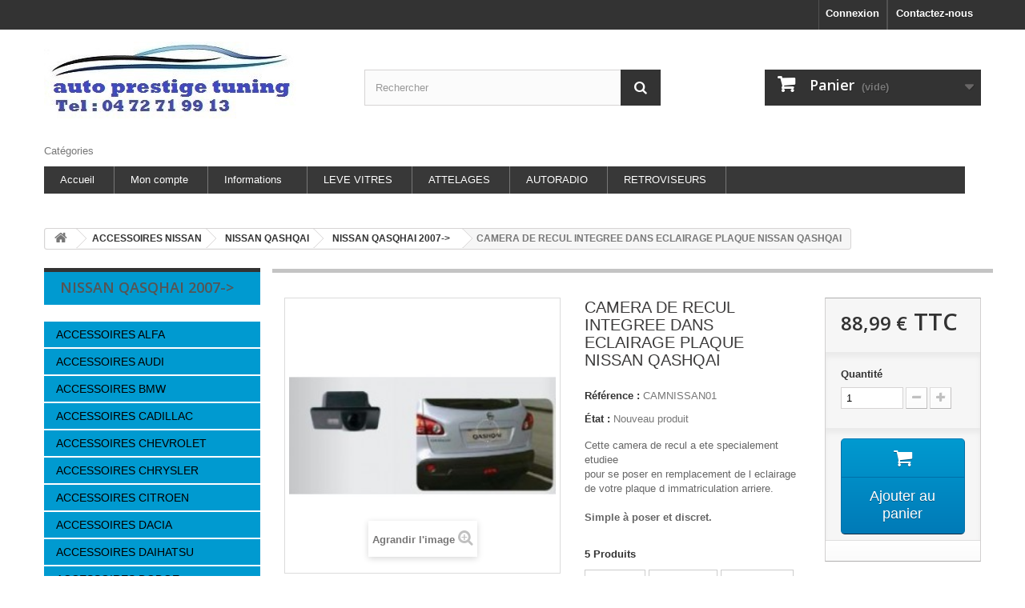

--- FILE ---
content_type: text/html; charset=utf-8
request_url: https://www.auto-prestige-tuning.com/nissan-qasqhai-2007/58-camera-de-recul-integree-dans-eclairage-plaque-nissan-qashqai.html
body_size: 25064
content:
<!DOCTYPE HTML>
<!--[if lt IE 7]> <html class="no-js lt-ie9 lt-ie8 lt-ie7" lang="fr-fr"><![endif]-->
<!--[if IE 7]><html class="no-js lt-ie9 lt-ie8 ie7" lang="fr-fr"><![endif]-->
<!--[if IE 8]><html class="no-js lt-ie9 ie8" lang="fr-fr"><![endif]-->
<!--[if gt IE 8]> <html class="no-js ie9" lang="fr-fr"><![endif]-->
<html lang="fr-fr">
	<head>
		<meta charset="utf-8" />
		<title>CAMERA DE RECUL INTEGREE DANS ECLAIRAGE PLAQUE NISSAN QASHQAI - auto-prestige-tuning</title>
		<meta name="description" content="camera de recul integree dans eclairage plaque nissan qashqai" />
		<meta name="keywords" content="camera,de,recul,integree,dans,eclairage,plaque,nissan,qashqai" />
		<meta name="generator" content="PrestaShop" />
		<meta name="robots" content="index,follow" />
		<meta name="viewport" content="width=device-width, minimum-scale=0.25, maximum-scale=1.6, initial-scale=1.0" />
		<meta name="apple-mobile-web-app-capable" content="yes" />
		<link rel="icon" type="image/vnd.microsoft.icon" href="/img/favicon.ico?1585768594" />
		<link rel="shortcut icon" type="image/x-icon" href="/img/favicon.ico?1585768594" />
			<link rel="stylesheet" href="https://www.auto-prestige-tuning.com/themes/default-bootstrap/cache/v_71_bedd3633cc58a9c30998dc5a73e899d6_all.css" type="text/css" media="all" />
			<link rel="stylesheet" href="https://www.auto-prestige-tuning.com/themes/default-bootstrap/cache/v_71_b4632cd5da8519ab97b7d34dde18182d_print.css" type="text/css" media="print" />
		<script type="text/javascript">
var CUSTOMIZE_TEXTFIELD = 1;
var FancyboxI18nClose = 'Fermer';
var FancyboxI18nNext = 'Suivant';
var FancyboxI18nPrev = 'Pr&eacute;c&eacute;dent';
var PS_CATALOG_MODE = false;
var ajax_allowed = true;
var ajaxsearch = true;
var allowBuyWhenOutOfStock = false;
var attribute_anchor_separator = '-';
var attributesCombinations = [];
var availableLaterValue = '';
var availableNowValue = '';
var baseDir = 'https://www.auto-prestige-tuning.com/';
var baseUri = 'https://www.auto-prestige-tuning.com/';
var blocksearch_type = 'top';
var can_use_oney = 0;
var contentOnly = false;
var currencyBlank = 1;
var currencyFormat = 2;
var currencyRate = 1;
var currencySign = '€';
var currentDate = '2026-01-30 01:09:29';
var customerGroupWithoutTax = false;
var customizationFields = false;
var customizationIdMessage = 'Personnalisation';
var default_eco_tax = 0;
var delete_txt = 'Supprimer';
var displayList = false;
var displayPrice = 0;
var doesntExist = 'Ce produit n\'existe pas dans cette déclinaison. Vous pouvez néanmoins en sélectionner une autre.';
var doesntExistNoMore = 'Ce produit n\'est plus en stock';
var doesntExistNoMoreBut = 'avec ces options mais reste disponible avec d\'autres options';
var ecotaxTax_rate = 0;
var fieldRequired = 'Veuillez remplir tous les champs, puis enregistrer votre personnalisation';
var freeProductTranslation = 'Offert !';
var freeShippingTranslation = 'Livraison gratuite !';
var generated_date = 1769731769;
var group_reduction = 0;
var hasDeliveryAddress = false;
var idDefaultImage = 13769;
var id_lang = 1;
var id_product = 58;
var img_dir = 'https://www.auto-prestige-tuning.com/themes/default-bootstrap/img/';
var img_prod_dir = 'https://www.auto-prestige-tuning.com/img/p/';
var img_ps_dir = 'https://www.auto-prestige-tuning.com/img/';
var instantsearch = true;
var isGuest = 0;
var isLogged = 0;
var isMobile = false;
var jqZoomEnabled = false;
var loading_msg = 'Chargement';
var mailalerts_already = 'Vous avez déjà une alerte pour ce produit';
var mailalerts_invalid = 'Votre adresse e-mail est invalide';
var mailalerts_placeholder = 'votre@email.com';
var mailalerts_registered = 'Demande de notification enregistrée';
var mailalerts_url_add = 'https://www.auto-prestige-tuning.com/module/mailalerts/actions?process=add';
var mailalerts_url_check = 'https://www.auto-prestige-tuning.com/module/mailalerts/actions?process=check';
var maxQuantityToAllowDisplayOfLastQuantityMessage = 3;
var minimalQuantity = 1;
var noTaxForThisProduct = false;
var oosHookJsCodeFunctions = [];
var page_name = 'product';
var payplug_ajax_url = 'https://www.auto-prestige-tuning.com/module/payplug/ajax';
var placeholder_blocknewsletter = 'Saisissez votre adresse e-mail';
var priceDisplayMethod = 0;
var priceDisplayPrecision = 2;
var productAvailableForOrder = true;
var productBasePriceTaxExcl = 74.161967;
var productBasePriceTaxExcluded = 74.161967;
var productHasAttributes = false;
var productPrice = 88.99;
var productPriceTaxExcluded = 74.161967;
var productPriceWithoutReduction = 88.99;
var productReference = 'CAMNISSAN01';
var productShowPrice = true;
var productUnitPriceRatio = 0;
var product_fileButtonHtml = 'Ajouter';
var product_fileDefaultHtml = 'Aucun fichier sélectionné';
var product_specific_price = [];
var quantitiesDisplayAllowed = true;
var quantityAvailable = 5;
var quickView = false;
var reduction_percent = 0;
var reduction_price = 0;
var removingLinkText = 'supprimer cet article du panier';
var roundMode = 2;
var search_url = 'https://www.auto-prestige-tuning.com/recherche';
var sharing_img = 'https://www.auto-prestige-tuning.com/13769/camera-de-recul-integree-dans-eclairage-plaque-nissan-qashqai.jpg';
var sharing_name = 'CAMERA DE RECUL INTEGREE DANS ECLAIRAGE PLAQUE NISSAN QASHQAI';
var sharing_url = 'https://www.auto-prestige-tuning.com/nissan-qasqhai-2007/58-camera-de-recul-integree-dans-eclairage-plaque-nissan-qashqai.html';
var specific_currency = false;
var specific_price = 0;
var static_token = '8cb7782876957006addd5ae7117ff1f9';
var stock_management = 1;
var taxRate = 20;
var toBeDetermined = 'À définir';
var token = '8cb7782876957006addd5ae7117ff1f9';
var uploading_in_progress = 'Envoi en cours, veuillez patienter...';
var usingSecureMode = true;
</script>

		<script type="text/javascript" src="https://www.auto-prestige-tuning.com/themes/default-bootstrap/cache/v_39_cca0122bf987b8f4cdb77178bdd7ac58.js"></script>
			<meta property="og:type" content="product" />
<meta property="og:url" content="https://www.auto-prestige-tuning.com/nissan-qasqhai-2007/58-camera-de-recul-integree-dans-eclairage-plaque-nissan-qashqai.html" />
<meta property="og:title" content="CAMERA DE RECUL INTEGREE DANS ECLAIRAGE PLAQUE NISSAN QASHQAI - auto-prestige-tuning" />
<meta property="og:site_name" content="auto-prestige-tuning" />
<meta property="og:description" content="camera de recul integree dans eclairage plaque nissan qashqai" />
<meta property="og:image" content="https://www.auto-prestige-tuning.com/13769-large_default/camera-de-recul-integree-dans-eclairage-plaque-nissan-qashqai.jpg" />
<meta property="product:pretax_price:amount" content="74.16" />
<meta property="product:pretax_price:currency" content="EUR" />
<meta property="product:price:amount" content="88.99" />
<meta property="product:price:currency" content="EUR" />

<link rel="alternate" type="application/rss+xml" title="CAMERA DE RECUL INTEGREE DANS ECLAIRAGE PLAQUE NISSAN QASHQAI - auto-prestige-tuning" href="https://www.auto-prestige-tuning.com/modules/feeder/rss.php?id_category=1290&amp;orderby=name&amp;orderway=asc" /><script defer type="text/javascript">/*
* 2007-2018 PrestaShop
*
* NOTICE OF LICENSE
*
* This source file is subject to the Academic Free License (AFL 3.0)
* that is bundled with this package in the file LICENSE.txt.
* It is also available through the world-wide-web at this URL:
* http://opensource.org/licenses/afl-3.0.php
* If you did not receive a copy of the license and are unable to
* obtain it through the world-wide-web, please send an email
* to license@prestashop.com so we can send you a copy immediately.
*
* DISCLAIMER
*
* Do not edit or add to this file if you wish to upgrade PrestaShop to newer
* versions in the future. If you wish to customize PrestaShop for your
* needs please refer to http://www.prestashop.com for more information.
*
*  @author 2007-2019 PayPal
 *  @author 2007-2013 PrestaShop SA <contact@prestashop.com>
 *  @author 2014-2019 202 ecommerce <tech@202-ecommerce.com>
*  @copyright PayPal
*  @license http://opensource.org/licenses/osl-3.0.php Open Software License (OSL 3.0)
*  
*/


    

function updateFormDatas()
{
	var nb = $('#quantity_wanted').val();
	var id = $('#idCombination').val();

	$('.paypal_payment_form input[name=quantity]').val(nb);
	$('.paypal_payment_form input[name=id_p_attr]').val(id);
}
	
$(document).ready( function() {
    
		var baseDirPP = baseDir.replace('http:', 'https:');
		
	if($('#in_context_checkout_enabled').val() != 1)
	{
        $(document).on('click','#payment_paypal_express_checkout', function() {
			$('#paypal_payment_form_cart').submit();
			return false;
		});
	}


	var jquery_version = $.fn.jquery.split('.');
	if(jquery_version[0]>=1 && jquery_version[1] >= 7)
	{
		$('body').on('submit',".paypal_payment_form", function () {
			updateFormDatas();
		});
	}
	else {
		$('.paypal_payment_form').live('submit', function () {
			updateFormDatas();
		});
	}

	function displayExpressCheckoutShortcut() {
		var id_product = $('input[name="id_product"]').val();
		var id_product_attribute = $('input[name="id_product_attribute"]').val();
		$.ajax({
			type: "GET",
			url: baseDirPP+'/modules/paypal/express_checkout/ajax.php',
			data: { get_qty: "1", id_product: id_product, id_product_attribute: id_product_attribute },
			cache: false,
			success: function(result) {
				if (result == '1') {
					$('#container_express_checkout').slideDown();
				} else {
					$('#container_express_checkout').slideUp();
				}
				return true;
			}
		});
	}

	$('select[name^="group_"]').change(function () {
		setTimeout(function(){displayExpressCheckoutShortcut()}, 500);
	});

	$('.color_pick').click(function () {
		setTimeout(function(){displayExpressCheckoutShortcut()}, 500);
	});

    if($('body#product').length > 0) {
        setTimeout(function(){displayExpressCheckoutShortcut()}, 500);
    }
	
	
			

	var modulePath = 'modules/paypal';
	var subFolder = '/integral_evolution';

	var fullPath = baseDirPP + modulePath + subFolder;
	var confirmTimer = false;
		
	if ($('form[target="hss_iframe"]').length == 0) {
		if ($('select[name^="group_"]').length > 0)
			displayExpressCheckoutShortcut();
		return false;
	} else {
		checkOrder();
	}

	function checkOrder() {
		if(confirmTimer == false)
			confirmTimer = setInterval(getOrdersCount, 1000);
	}

	});


</script>
		<link rel="stylesheet" href="https://fonts.googleapis.com/css?family=Open+Sans:300,600&amp;subset=latin,latin-ext" type="text/css" media="all" />
		<!--[if IE 8]>
		<script src="https://oss.maxcdn.com/libs/html5shiv/3.7.0/html5shiv.js"></script>
		<script src="https://oss.maxcdn.com/libs/respond.js/1.3.0/respond.min.js"></script>
		<![endif]-->
	</head>
	<body id="product" class="product product-58 product-camera-de-recul-integree-dans-eclairage-plaque-nissan-qashqai category-1290 category-nissan-qasqhai-2007 hide-right-column lang_fr">
					<div id="page">
			<div class="header-container">
				<header id="header">
					<div class="banner">
						<div class="container">
							<div class="row">
								
							</div>
						</div>
					</div>
					<div class="nav">
						<div class="container">
							<div class="row">
								<nav><div id="contact-link">
	<a href="https://www.auto-prestige-tuning.com/contactez-nous" title="Contactez-nous">Contactez-nous</a>
</div>
<!-- Block languages module -->
<!-- /Block languages module -->
<!-- Block user information module NAV  -->
<div class="header_user_info">
			<a class="login" href="https://www.auto-prestige-tuning.com/mon-compte" rel="nofollow" title="Identifiez-vous">
			Connexion
		</a>
	</div>
<!-- /Block usmodule NAV -->
</nav>
							</div>
						</div>
					</div>
					<div>
						<div class="container">
							<div class="row">
								<div id="header_logo">
									<a href="https://www.auto-prestige-tuning.com/" title="auto-prestige-tuning">
										<img class="logo img-responsive" src="https://www.auto-prestige-tuning.com/img/autoprestige-hifi-logo-1456251797.jpg" alt="auto-prestige-tuning" width="315" height="103"/>
									</a>
								</div>
								<!-- Block languages module -->
<!-- /Block languages module -->
<!-- Block search module TOP -->
<div id="search_block_top" class="col-sm-4 clearfix">
	<form id="searchbox" method="get" action="//www.auto-prestige-tuning.com/recherche" >
		<input type="hidden" name="controller" value="search" />
		<input type="hidden" name="orderby" value="position" />
		<input type="hidden" name="orderway" value="desc" />
		<input class="search_query form-control" type="text" id="search_query_top" name="search_query" placeholder="Rechercher" value="" />
		<button type="submit" name="submit_search" class="btn btn-default button-search">
			<span>Rechercher</span>
		</button>
	</form>
</div>
<!-- /Block search module TOP --><!-- MODULE Block cart -->
<div class="col-sm-4 clearfix">
	<div class="shopping_cart">
		<a href="https://www.auto-prestige-tuning.com/commande" title="Voir mon panier" rel="nofollow">
			<b>Panier</b>
			<span class="ajax_cart_quantity unvisible">0</span>
			<span class="ajax_cart_product_txt unvisible">Produit</span>
			<span class="ajax_cart_product_txt_s unvisible">Produits</span>
			<span class="ajax_cart_total unvisible">
							</span>
			<span class="ajax_cart_no_product">(vide)</span>
					</a>
					<div class="cart_block block exclusive">
				<div class="block_content">
					<!-- block list of products -->
					<div class="cart_block_list">
												<p class="cart_block_no_products">
							Aucun produit
						</p>
												<div class="cart-prices">
							<div class="cart-prices-line first-line">
								<span class="price cart_block_shipping_cost ajax_cart_shipping_cost unvisible">
																			 À définir																	</span>
								<span class="unvisible">
									Livraison
								</span>
							</div>
																					<div class="cart-prices-line last-line">
								<span class="price cart_block_total ajax_block_cart_total">0,00 €</span>
								<span>Total</span>
							</div>
													</div>
						<p class="cart-buttons">
							<a id="button_order_cart" class="btn btn-default button button-small" href="https://www.auto-prestige-tuning.com/commande" title="Commander" rel="nofollow">
								<span>
									Commander<i class="icon-chevron-right right"></i>
								</span>
							</a>
						</p>
					</div>
				</div>
			</div><!-- .cart_block -->
			</div>
</div>

	<div id="layer_cart">
		<div class="clearfix">
			<div class="layer_cart_product col-xs-12 col-md-6">
				<span class="cross" title="Fermer la fenêtre"></span>
				<h2>
					<i class="icon-check"></i>Produit ajouté au panier avec succès
				</h2>
				<div class="product-image-container layer_cart_img">
				</div>
				<div class="layer_cart_product_info">
					<span id="layer_cart_product_title" class="product-name"></span>
					<span id="layer_cart_product_attributes"></span>
					<div>
						<strong class="dark">Quantité</strong>
						<span id="layer_cart_product_quantity"></span>
					</div>
					<div>
						<strong class="dark">Total</strong>
						<span id="layer_cart_product_price"></span>
					</div>
				</div>
			</div>
			<div class="layer_cart_cart col-xs-12 col-md-6">
				<h2>
					<!-- Plural Case [both cases are needed because page may be updated in Javascript] -->
					<span class="ajax_cart_product_txt_s  unvisible">
						Il y a <span class="ajax_cart_quantity">0</span> produits dans votre panier.
					</span>
					<!-- Singular Case [both cases are needed because page may be updated in Javascript] -->
					<span class="ajax_cart_product_txt ">
						Il y a 1 produit dans votre panier.
					</span>
				</h2>

				<div class="layer_cart_row">
					<strong class="dark">
						Total produits
																					TTC
																		</strong>
					<span class="ajax_block_products_total">
											</span>
				</div>

								<div class="layer_cart_row">
					<strong class="dark unvisible">
						Frais de port&nbsp;TTC					</strong>
					<span class="ajax_cart_shipping_cost unvisible">
													 À définir											</span>
				</div>
								<div class="layer_cart_row">
					<strong class="dark">
						Total
																					TTC
																		</strong>
					<span class="ajax_block_cart_total">
											</span>
				</div>
				<div class="button-container">
					<span class="continue btn btn-default button exclusive-medium" title="Continuer mes achats">
						<span>
							<i class="icon-chevron-left left"></i>Continuer mes achats
						</span>
					</span>
					<a class="btn btn-default button button-medium"	href="https://www.auto-prestige-tuning.com/commande" title="Commander" rel="nofollow">
						<span>
							Commander<i class="icon-chevron-right right"></i>
						</span>
					</a>
				</div>
			</div>
		</div>
		<div class="crossseling"></div>
	</div> <!-- #layer_cart -->
	<div class="layer_cart_overlay"></div>

<!-- /MODULE Block cart -->
	<!-- Menu -->
	<div id="block_top_menu" class="sf-contener clearfix col-lg-12">
		<div class="cat-title">Catégories</div>
		<ul class="sf-menu clearfix menu-content">
			<li><a href="http://www.auto-prestige-tuning.com" title="Accueil">Accueil</a></li>
<li><a href="http://www.auto-prestige-tuning.com/authentification?back=my-account" title="Mon compte">Mon compte</a></li>
<li><a href="https://www.auto-prestige-tuning.com/content/category/2-informations" title="Informations">Informations</a><ul><li ><a href="https://www.auto-prestige-tuning.com/content/2-mentions-legales">Mentions légales</a></li><li ><a href="https://www.auto-prestige-tuning.com/content/4-a-propos">A propos</a></li><li ><a href="https://www.auto-prestige-tuning.com/content/5-paiement-securise">Paiement sécurisé</a></li></ul></li>
<li><a href="http://www.leve-vitre-electrique.fr/" onclick="return !window.open(this.href);" title="LEVE VITRES">LEVE VITRES</a></li>
<li><a href="http://www.autoprestige-attelages-et-faisceaux.fr/" onclick="return !window.open(this.href);" title="ATTELAGES">ATTELAGES</a></li>
<li><a href="http://www.autoprestige-autoradio.fr/" onclick="return !window.open(this.href);" title="AUTORADIO">AUTORADIO</a></li>
<li><a href="http://www.autoprestige-retroviseurs.fr/" onclick="return !window.open(this.href);" title="RETROVISEURS">RETROVISEURS</a></li>

					</ul>
	</div>
	<!--/ Menu -->
							</div>
						</div>
					</div>
				</header>
			</div>
			<div class="columns-container">
				<div id="columns" class="container">
											
<!-- Breadcrumb -->
<div class="breadcrumb clearfix">
	<a class="home" href="http://www.auto-prestige-tuning.com/" title="retour &agrave; Accueil"><i class="icon-home"></i></a>
			<span class="navigation-pipe">&gt;</span>
					<span class="navigation_page"><span itemscope itemtype="http://data-vocabulary.org/Breadcrumb"><a itemprop="url" href="https://www.auto-prestige-tuning.com/119-accessoires-nissan" title="ACCESSOIRES NISSAN" ><span itemprop="title">ACCESSOIRES NISSAN</span></a></span><span class="navigation-pipe">></span><span itemscope itemtype="http://data-vocabulary.org/Breadcrumb"><a itemprop="url" href="https://www.auto-prestige-tuning.com/369-nissan-qashqai" title="NISSAN QASHQAI" ><span itemprop="title">NISSAN QASHQAI</span></a></span><span class="navigation-pipe">></span><span itemscope itemtype="http://data-vocabulary.org/Breadcrumb"><a itemprop="url" href="https://www.auto-prestige-tuning.com/1290-nissan-qasqhai-2007" title="NISSAN QASQHAI 2007-&gt;" ><span itemprop="title">NISSAN QASQHAI 2007-&gt;</span></a></span><span class="navigation-pipe">></span>CAMERA DE RECUL INTEGREE DANS ECLAIRAGE PLAQUE NISSAN QASHQAI</span>
			</div>
<!-- /Breadcrumb -->

										<div id="slider_row" class="row">
						<div id="top_column" class="center_column col-xs-12 col-sm-12"></div>
					</div>
					<div class="row">
												<div id="left_column" class="column col-xs-12 col-sm-3"> 
<!-- Block categories module -->
<div id="categories_block_left" class="block">
	<h2 class="title_block">
					NISSAN QASQHAI 2007-&gt;
			</h2>
	<div class="block_content vertical">
		<ul class="tree">
												
<li class="category_92">
	<a href="https://www.auto-prestige-tuning.com/92-accessoires-alfa" 		title="CHOISISSEZ VOTRE MODÈLE">ACCESSOIRES ALFA</a>
			<ul>
									
<li class="category_150">
	<a href="https://www.auto-prestige-tuning.com/150-alfa-145" 		title="">ALFA 145</a>
	</li>

												
<li class="category_151">
	<a href="https://www.auto-prestige-tuning.com/151-alfa-146" 		title="">ALFA 146</a>
	</li>

												
<li class="category_152">
	<a href="https://www.auto-prestige-tuning.com/152-alfa-147" 		title="">ALFA 147</a>
	</li>

												
<li class="category_153">
	<a href="https://www.auto-prestige-tuning.com/153-alfa-155" 		title="">ALFA 155</a>
	</li>

												
<li class="category_154">
	<a href="https://www.auto-prestige-tuning.com/154-alfa-156" 		title="">ALFA 156</a>
	</li>

												
<li class="category_155">
	<a href="https://www.auto-prestige-tuning.com/155-alfa-159" 		title="">ALFA 159</a>
	</li>

												
<li class="category_156">
	<a href="https://www.auto-prestige-tuning.com/156-alfa-164" 		title="">ALFA 164</a>
	</li>

												
<li class="category_157">
	<a href="https://www.auto-prestige-tuning.com/157-alfa-166" 		title="">ALFA 166</a>
	</li>

												
<li class="category_158">
	<a href="https://www.auto-prestige-tuning.com/158-alfa-brera" 		title="">ALFA BRERA</a>
	</li>

												
<li class="category_159">
	<a href="https://www.auto-prestige-tuning.com/159-alfa-crosswagon" 		title="">ALFA CROSSWAGON</a>
	</li>

												
<li class="category_160">
	<a href="https://www.auto-prestige-tuning.com/160-alfa-mito" 		title="">ALFA MITO</a>
	</li>

												
<li class="category_587">
	<a href="https://www.auto-prestige-tuning.com/587-alfa-giulietta" 		title="">ALFA GIULIETTA</a>
	</li>

												
<li class="category_872">
	<a href="https://www.auto-prestige-tuning.com/872-alfaromeo-33" 		title="">ALFAROMEO 33</a>
	</li>

												
<li class="category_2047">
	<a href="https://www.auto-prestige-tuning.com/2047-alfa-gt" 		title="">ALFA GT</a>
	</li>

												
<li class="category_2048 last">
	<a href="https://www.auto-prestige-tuning.com/2048-alfa-spider" 		title="">ALFA SPIDER</a>
	</li>

							</ul>
	</li>

																
<li class="category_93">
	<a href="https://www.auto-prestige-tuning.com/93-accessoires-audi" 		title="">ACCESSOIRES AUDI</a>
			<ul>
									
<li class="category_161">
	<a href="https://www.auto-prestige-tuning.com/161-audi-80" 		title="">AUDI 80</a>
	</li>

												
<li class="category_162">
	<a href="https://www.auto-prestige-tuning.com/162-audi-90" 		title="">AUDI 90</a>
	</li>

												
<li class="category_534">
	<a href="https://www.auto-prestige-tuning.com/534-audi-a1" 		title="">AUDI A1</a>
	</li>

												
<li class="category_163">
	<a href="https://www.auto-prestige-tuning.com/163-audi-a2" 		title="">AUDI A2</a>
	</li>

												
<li class="category_164">
	<a href="https://www.auto-prestige-tuning.com/164-audi-a3" 		title="">AUDI A3</a>
	</li>

												
<li class="category_166">
	<a href="https://www.auto-prestige-tuning.com/166-audi-a4" 		title="">AUDI A4</a>
	</li>

												
<li class="category_169">
	<a href="https://www.auto-prestige-tuning.com/169-audi-a5" 		title="">AUDI A5</a>
	</li>

												
<li class="category_170">
	<a href="https://www.auto-prestige-tuning.com/170-audi-a6" 		title="">AUDI A6</a>
	</li>

												
<li class="category_533">
	<a href="https://www.auto-prestige-tuning.com/533-audi-a7" 		title="">AUDI A7</a>
	</li>

												
<li class="category_171">
	<a href="https://www.auto-prestige-tuning.com/171-audi-a8" 		title="">AUDI A8</a>
	</li>

												
<li class="category_532">
	<a href="https://www.auto-prestige-tuning.com/532-audi-q3" 		title="">AUDI Q3</a>
	</li>

												
<li class="category_172">
	<a href="https://www.auto-prestige-tuning.com/172-audi-q5" 		title="">AUDI Q5</a>
	</li>

												
<li class="category_173">
	<a href="https://www.auto-prestige-tuning.com/173-audi-q7" 		title="">AUDI Q7</a>
	</li>

												
<li class="category_174">
	<a href="https://www.auto-prestige-tuning.com/174-audi-tt" 		title="">AUDI TT</a>
	</li>

												
<li class="category_4315 last">
	<a href="https://www.auto-prestige-tuning.com/4315-audi-r8" 		title="">AUDI R8</a>
	</li>

							</ul>
	</li>

																
<li class="category_94">
	<a href="https://www.auto-prestige-tuning.com/94-accessoires-bmw" 		title="">ACCESSOIRES BMW</a>
			<ul>
									
<li class="category_175">
	<a href="https://www.auto-prestige-tuning.com/175-bmw-serie-1" 		title="">BMW SERIE 1</a>
	</li>

												
<li class="category_1784">
	<a href="https://www.auto-prestige-tuning.com/1784-bmw-serie-2" 		title="">BMW SERIE 2</a>
	</li>

												
<li class="category_176">
	<a href="https://www.auto-prestige-tuning.com/176-bmw-serie-3" 		title="">BMW SERIE 3</a>
	</li>

												
<li class="category_1785">
	<a href="https://www.auto-prestige-tuning.com/1785-bmw-serie-4" 		title="">BMW SERIE 4</a>
	</li>

												
<li class="category_178">
	<a href="https://www.auto-prestige-tuning.com/178-bmw-serie-5" 		title="">BMW SERIE 5</a>
	</li>

												
<li class="category_180">
	<a href="https://www.auto-prestige-tuning.com/180-bmw-x1" 		title="">BMW X1</a>
	</li>

												
<li class="category_181">
	<a href="https://www.auto-prestige-tuning.com/181-bmw-x3" 		title="">BMW X3</a>
	</li>

												
<li class="category_1880">
	<a href="https://www.auto-prestige-tuning.com/1880-bmw-x4" 		title="">BMW X4</a>
	</li>

												
<li class="category_182">
	<a href="https://www.auto-prestige-tuning.com/182-bmw-x5" 		title="">BMW X5</a>
	</li>

												
<li class="category_183">
	<a href="https://www.auto-prestige-tuning.com/183-bmw-x6" 		title="">BMW X6</a>
	</li>

												
<li class="category_179">
	<a href="https://www.auto-prestige-tuning.com/179-bmw-serie-7" 		title="">BMW SERIE 7</a>
	</li>

												
<li class="category_184 last">
	<a href="https://www.auto-prestige-tuning.com/184-bmw-z3" 		title="">BMW Z3</a>
	</li>

							</ul>
	</li>

																
<li class="category_95">
	<a href="https://www.auto-prestige-tuning.com/95-accessoires-cadillac" 		title="">ACCESSOIRES CADILLAC</a>
	</li>

																
<li class="category_96">
	<a href="https://www.auto-prestige-tuning.com/96-accessoires-chevrolet" 		title="">ACCESSOIRES CHEVROLET</a>
			<ul>
									
<li class="category_185">
	<a href="https://www.auto-prestige-tuning.com/185-chevrolet-aveo" 		title="">CHEVROLET AVEO</a>
	</li>

												
<li class="category_553">
	<a href="https://www.auto-prestige-tuning.com/553-chevrolet-captiva" 		title="">CHEVROLET CAPTIVA</a>
	</li>

												
<li class="category_186">
	<a href="https://www.auto-prestige-tuning.com/186-chevrolet-cruze" 		title="">CHEVROLET CRUZE</a>
	</li>

												
<li class="category_187">
	<a href="https://www.auto-prestige-tuning.com/187-chevrolet-epica" 		title="">CHEVROLET EPICA</a>
	</li>

												
<li class="category_188">
	<a href="https://www.auto-prestige-tuning.com/188-chevrolet-evanda" 		title="">CHEVROLET EVANDA</a>
	</li>

												
<li class="category_189">
	<a href="https://www.auto-prestige-tuning.com/189-chevrolet-kalos" 		title="">CHEVROLET KALOS</a>
	</li>

												
<li class="category_190">
	<a href="https://www.auto-prestige-tuning.com/190-chevrolet-lacetti" 		title="">CHEVROLET LACETTI</a>
	</li>

												
<li class="category_191">
	<a href="https://www.auto-prestige-tuning.com/191-chevrolet-lanos" 		title="">CHEVROLET LANOS</a>
	</li>

												
<li class="category_192">
	<a href="https://www.auto-prestige-tuning.com/192-chevrolet-leganza" 		title="">CHEVROLET LEGANZA</a>
	</li>

												
<li class="category_552">
	<a href="https://www.auto-prestige-tuning.com/552-chevrolet-malibu" 		title="">CHEVROLET MALIBU</a>
	</li>

												
<li class="category_193">
	<a href="https://www.auto-prestige-tuning.com/193-chevrolet-matiz" 		title="">CHEVROLET MATIZ</a>
	</li>

												
<li class="category_194">
	<a href="https://www.auto-prestige-tuning.com/194-chevrolet-nubira" 		title="">CHEVROLET NUBIRA</a>
	</li>

												
<li class="category_551">
	<a href="https://www.auto-prestige-tuning.com/551-chevrolet-orlando" 		title="">CHEVROLET ORLANDO</a>
	</li>

												
<li class="category_555">
	<a href="https://www.auto-prestige-tuning.com/555-chevrolet-rezzo" 		title="">CHEVROLET REZZO</a>
	</li>

												
<li class="category_554">
	<a href="https://www.auto-prestige-tuning.com/554-chevrolet-spark" 		title="">CHEVROLET SPARK</a>
	</li>

												
<li class="category_1659">
	<a href="https://www.auto-prestige-tuning.com/1659-chevrolet-trax" 		title="">CHEVROLET TRAX</a>
	</li>

												
<li class="category_195">
	<a href="https://www.auto-prestige-tuning.com/195-chevrolet-uplander" 		title="">CHEVROLET UPLANDER</a>
	</li>

												
<li class="category_3292">
	<a href="https://www.auto-prestige-tuning.com/3292-chevrolet-camaro" 		title="">CHEVROLET CAMARO</a>
	</li>

												
<li class="category_3293">
	<a href="https://www.auto-prestige-tuning.com/3293-chevrolet-colorado" 		title="">CHEVROLET COLORADO</a>
	</li>

												
<li class="category_3294">
	<a href="https://www.auto-prestige-tuning.com/3294-chevrolet-hhr" 		title="">CHEVROLET HHR</a>
	</li>

												
<li class="category_3295 last">
	<a href="https://www.auto-prestige-tuning.com/3295-chevrolet-s10" 		title="">CHEVROLET S10</a>
	</li>

							</ul>
	</li>

																
<li class="category_97">
	<a href="https://www.auto-prestige-tuning.com/97-accessoires-chrysler" 		title="">ACCESSOIRES CHRYSLER</a>
			<ul>
									
<li class="category_196">
	<a href="https://www.auto-prestige-tuning.com/196-chrysler-300c" 		title="">CHRYSLER 300C</a>
	</li>

												
<li class="category_197">
	<a href="https://www.auto-prestige-tuning.com/197-chrysler-grand-voyager" 		title="">CHRYSLER GRAND VOYAGER</a>
	</li>

												
<li class="category_198">
	<a href="https://www.auto-prestige-tuning.com/198-chrysler-sebring" 		title="">CHRYSLER SEBRING</a>
	</li>

												
<li class="category_199">
	<a href="https://www.auto-prestige-tuning.com/199-chrysler-voyager" 		title="">CHRYSLER VOYAGER</a>
	</li>

												
<li class="category_556 last">
	<a href="https://www.auto-prestige-tuning.com/556-chrysler-pt-cruiser" 		title="">CHRYSLER PT-CRUISER</a>
	</li>

							</ul>
	</li>

																
<li class="category_98">
	<a href="https://www.auto-prestige-tuning.com/98-accessoires-citroen" 		title="">ACCESSOIRES CITROEN</a>
			<ul>
									
<li class="category_200">
	<a href="https://www.auto-prestige-tuning.com/200-citroen-ax" 		title="">CITROEN AX</a>
	</li>

												
<li class="category_201">
	<a href="https://www.auto-prestige-tuning.com/201-citroen-berlingo" 		title="">CITROEN BERLINGO</a>
	</li>

												
<li class="category_591">
	<a href="https://www.auto-prestige-tuning.com/591-citroen-c2" 		title="">CITROEN C2</a>
	</li>

												
<li class="category_202">
	<a href="https://www.auto-prestige-tuning.com/202-citroen-c3" 		title="">CITROEN C3</a>
	</li>

												
<li class="category_205">
	<a href="https://www.auto-prestige-tuning.com/205-citroen-c4" 		title="">CITROEN C4</a>
	</li>

												
<li class="category_206">
	<a href="https://www.auto-prestige-tuning.com/206-citroen-c5" 		title="">CITROEN C5</a>
	</li>

												
<li class="category_208">
	<a href="https://www.auto-prestige-tuning.com/208-citroen-c8" 		title="">CITROEN C8</a>
	</li>

												
<li class="category_209">
	<a href="https://www.auto-prestige-tuning.com/209-citroen-ccrosser" 		title="">CITROEN CCROSSER</a>
	</li>

												
<li class="category_590">
	<a href="https://www.auto-prestige-tuning.com/590-citroen-ds3" 		title="">CITROEN DS3</a>
	</li>

												
<li class="category_589">
	<a href="https://www.auto-prestige-tuning.com/589-citroen-ds4" 		title="">CITROEN DS4</a>
	</li>

												
<li class="category_588">
	<a href="https://www.auto-prestige-tuning.com/588-citroen-ds5" 		title="">CITROEN DS5</a>
	</li>

												
<li class="category_210">
	<a href="https://www.auto-prestige-tuning.com/210-citroen-evasion" 		title="">CITROEN EVASION</a>
	</li>

												
<li class="category_211">
	<a href="https://www.auto-prestige-tuning.com/211-citroen-jumper" 		title="">CITROEN JUMPER</a>
	</li>

												
<li class="category_212">
	<a href="https://www.auto-prestige-tuning.com/212-citroen-jumpy" 		title="">CITROEN JUMPY</a>
	</li>

												
<li class="category_213">
	<a href="https://www.auto-prestige-tuning.com/213-citroen-nemo" 		title="">CITROEN NEMO</a>
	</li>

												
<li class="category_215">
	<a href="https://www.auto-prestige-tuning.com/215-citroen-saxo" 		title="">CITROEN SAXO</a>
	</li>

												
<li class="category_214">
	<a href="https://www.auto-prestige-tuning.com/214-citroen-xsara-picasso" 		title="">CITROEN XSARA PICASSO</a>
	</li>

												
<li class="category_216">
	<a href="https://www.auto-prestige-tuning.com/216-citroen-xantia" 		title="">CITROEN XANTIA</a>
	</li>

												
<li class="category_218">
	<a href="https://www.auto-prestige-tuning.com/218-citroen-zx" 		title="">CITROEN ZX</a>
	</li>

												
<li class="category_1741">
	<a href="https://www.auto-prestige-tuning.com/1741-citroen-c15" 		title="">CITROEN C15</a>
	</li>

												
<li class="category_1742">
	<a href="https://www.auto-prestige-tuning.com/1742-citroen-xm" 		title="">CITROEN XM</a>
	</li>

												
<li class="category_1740">
	<a href="https://www.auto-prestige-tuning.com/1740-citroen-c6" 		title="">CITROEN C6</a>
	</li>

												
<li class="category_217">
	<a href="https://www.auto-prestige-tuning.com/217-citroen-xsara" 		title="">CITROEN XSARA</a>
	</li>

												
<li class="category_3296">
	<a href="https://www.auto-prestige-tuning.com/3296-citroen-c-zero" 		title="">CITROEN C-ZERO</a>
	</li>

												
<li class="category_3297 last">
	<a href="https://www.auto-prestige-tuning.com/3297-citroen-c1" 		title="">CITROEN C1</a>
	</li>

							</ul>
	</li>

																
<li class="category_101">
	<a href="https://www.auto-prestige-tuning.com/101-accessoires-dacia" 		title="">ACCESSOIRES DACIA</a>
			<ul>
									
<li class="category_575">
	<a href="https://www.auto-prestige-tuning.com/575-dacia-duster" 		title="">DACIA DUSTER</a>
	</li>

												
<li class="category_576">
	<a href="https://www.auto-prestige-tuning.com/576-dacia-dokker" 		title="">DACIA DOKKER</a>
	</li>

												
<li class="category_574">
	<a href="https://www.auto-prestige-tuning.com/574-dacia-lodgy" 		title="">DACIA LODGY</a>
	</li>

												
<li class="category_723">
	<a href="https://www.auto-prestige-tuning.com/723-dacia-lodgy-2012" 		title="">DACIA LODGY 2012-</a>
	</li>

												
<li class="category_219">
	<a href="https://www.auto-prestige-tuning.com/219-dacia-logan" 		title="">DACIA LOGAN</a>
	</li>

												
<li class="category_220 last">
	<a href="https://www.auto-prestige-tuning.com/220-dacia-sandero" 		title="">DACIA SANDERO</a>
	</li>

							</ul>
	</li>

																
<li class="category_102">
	<a href="https://www.auto-prestige-tuning.com/102-accessoires-daihatsu" 		title="">ACCESSOIRES DAIHATSU</a>
			<ul>
									
<li class="category_221">
	<a href="https://www.auto-prestige-tuning.com/221-daihatsu-charade" 		title="">DAIHATSU CHARADE</a>
	</li>

												
<li class="category_222">
	<a href="https://www.auto-prestige-tuning.com/222-daihatsu-sirion" 		title="">DAIHATSU SIRION</a>
	</li>

												
<li class="category_223 last">
	<a href="https://www.auto-prestige-tuning.com/223-daihatsu-terios" 		title="">DAIHATSU TERIOS</a>
	</li>

							</ul>
	</li>

																
<li class="category_103">
	<a href="https://www.auto-prestige-tuning.com/103-accessoires-dodge" 		title="">ACCESSOIRES DODGE</a>
			<ul>
									
<li class="category_578">
	<a href="https://www.auto-prestige-tuning.com/578-dodge-avenger" 		title="">DODGE AVENGER</a>
	</li>

												
<li class="category_224">
	<a href="https://www.auto-prestige-tuning.com/224-dodge-caliber" 		title="">DODGE CALIBER</a>
	</li>

												
<li class="category_577">
	<a href="https://www.auto-prestige-tuning.com/577-dodge-journey" 		title="">DODGE JOURNEY</a>
	</li>

												
<li class="category_225">
	<a href="https://www.auto-prestige-tuning.com/225-dodge-nitro" 		title="">DODGE NITRO</a>
	</li>

												
<li class="category_3298">
	<a href="https://www.auto-prestige-tuning.com/3298-dodge-ram-van" 		title="">DODGE RAM VAN</a>
	</li>

												
<li class="category_3299">
	<a href="https://www.auto-prestige-tuning.com/3299-dodge-dakota" 		title="">DODGE DAKOTA</a>
	</li>

												
<li class="category_3300 last">
	<a href="https://www.auto-prestige-tuning.com/3300-dodge-durango" 		title="">DODGE DURANGO</a>
	</li>

							</ul>
	</li>

																
<li class="category_104">
	<a href="https://www.auto-prestige-tuning.com/104-accessoires-ford" 		title="">ACCESSOIRES FORD</a>
			<ul>
									
<li class="category_581">
	<a href="https://www.auto-prestige-tuning.com/581-ford-bmax" 		title="">FORD BMAX</a>
	</li>

												
<li class="category_247">
	<a href="https://www.auto-prestige-tuning.com/247-ford-cmax" 		title="">FORD CMAX</a>
	</li>

												
<li class="category_248">
	<a href="https://www.auto-prestige-tuning.com/248-ford-transit-connect" 		title="">FORD TRANSIT CONNECT</a>
	</li>

												
<li class="category_250">
	<a href="https://www.auto-prestige-tuning.com/250-ford-escort" 		title="">FORD ESCORT</a>
	</li>

												
<li class="category_251">
	<a href="https://www.auto-prestige-tuning.com/251-ford-explorer" 		title="">FORD EXPLORER</a>
	</li>

												
<li class="category_579">
	<a href="https://www.auto-prestige-tuning.com/579-ford-fiesta" 		title="">FORD FIESTA</a>
	</li>

												
<li class="category_252">
	<a href="https://www.auto-prestige-tuning.com/252-ford-focus" 		title="">FORD FOCUS</a>
	</li>

												
<li class="category_253">
	<a href="https://www.auto-prestige-tuning.com/253-ford-focus-break" 		title="">FORD FOCUS BREAK</a>
	</li>

												
<li class="category_254">
	<a href="https://www.auto-prestige-tuning.com/254-ford-fusion" 		title="">FORD FUSION</a>
	</li>

												
<li class="category_257">
	<a href="https://www.auto-prestige-tuning.com/257-ford-kuga" 		title="">FORD KUGA</a>
	</li>

												
<li class="category_255">
	<a href="https://www.auto-prestige-tuning.com/255-ford-galaxy" 		title="">FORD GALAXY</a>
	</li>

												
<li class="category_256">
	<a href="https://www.auto-prestige-tuning.com/256-ford-ka" 		title="">FORD KA</a>
	</li>

												
<li class="category_258">
	<a href="https://www.auto-prestige-tuning.com/258-ford-maverick" 		title="">FORD MAVERICK</a>
	</li>

												
<li class="category_870">
	<a href="https://www.auto-prestige-tuning.com/870-ford-mondeo" 		title="">FORD MONDEO</a>
	</li>

												
<li class="category_259">
	<a href="https://www.auto-prestige-tuning.com/259-ford-mondeo" 		title="">FORD MONDEO</a>
	</li>

												
<li class="category_261">
	<a href="https://www.auto-prestige-tuning.com/261-ford-ranger" 		title="">FORD RANGER</a>
	</li>

												
<li class="category_262">
	<a href="https://www.auto-prestige-tuning.com/262-ford-smax" 		title="">FORD SMAX</a>
	</li>

												
<li class="category_263">
	<a href="https://www.auto-prestige-tuning.com/263-ford-transit" 		title="">FORD TRANSIT</a>
	</li>

												
<li class="category_582">
	<a href="https://www.auto-prestige-tuning.com/582-ford-tourneo" 		title="">FORD TOURNEO</a>
	</li>

												
<li class="category_583">
	<a href="https://www.auto-prestige-tuning.com/583-ford-custom" 		title="">FORD CUSTOM</a>
	</li>

												
<li class="category_249">
	<a href="https://www.auto-prestige-tuning.com/249-ford-courrier" 		title="">FORD COURRIER</a>
	</li>

												
<li class="category_3301">
	<a href="https://www.auto-prestige-tuning.com/3301-ford-puma" 		title="">FORD PUMA</a>
	</li>

												
<li class="category_3302">
	<a href="https://www.auto-prestige-tuning.com/3302-ford-mustang" 		title="">FORD MUSTANG</a>
	</li>

												
<li class="category_3303 last">
	<a href="https://www.auto-prestige-tuning.com/3303-ford-cougar" 		title="">FORD COUGAR</a>
	</li>

							</ul>
	</li>

																
<li class="category_100">
	<a href="https://www.auto-prestige-tuning.com/100-accessoires-fiat" 		title="">ACCESSOIRES FIAT</a>
			<ul>
									
<li class="category_226">
	<a href="https://www.auto-prestige-tuning.com/226-fiat-500" 		title="">FIAT 500</a>
	</li>

												
<li class="category_227">
	<a href="https://www.auto-prestige-tuning.com/227-fiat-brava" 		title="">FIAT BRAVA</a>
	</li>

												
<li class="category_228">
	<a href="https://www.auto-prestige-tuning.com/228-fiat-bravo" 		title="">FIAT BRAVO</a>
	</li>

												
<li class="category_229">
	<a href="https://www.auto-prestige-tuning.com/229-fiat-croma" 		title="">FIAT CROMA</a>
	</li>

												
<li class="category_230">
	<a href="https://www.auto-prestige-tuning.com/230-fiat-doblo" 		title="">FIAT DOBLO</a>
	</li>

												
<li class="category_231">
	<a href="https://www.auto-prestige-tuning.com/231-fiat-ducato" 		title="">FIAT DUCATO</a>
	</li>

												
<li class="category_232">
	<a href="https://www.auto-prestige-tuning.com/232-fiat-fiorino" 		title="">FIAT FIORINO</a>
	</li>

												
<li class="category_592">
	<a href="https://www.auto-prestige-tuning.com/592-fiat-freemont" 		title="">FIAT FREEMONT</a>
	</li>

												
<li class="category_233">
	<a href="https://www.auto-prestige-tuning.com/233-fiat-grande-punto" 		title="">FIAT GRANDE PUNTO</a>
	</li>

												
<li class="category_234">
	<a href="https://www.auto-prestige-tuning.com/234-fiat-idea" 		title="">FIAT IDEA</a>
	</li>

												
<li class="category_235">
	<a href="https://www.auto-prestige-tuning.com/235-fiat-marea" 		title="">FIAT MAREA</a>
	</li>

												
<li class="category_236">
	<a href="https://www.auto-prestige-tuning.com/236-fiat-multipla" 		title="">FIAT MULTIPLA</a>
	</li>

												
<li class="category_238">
	<a href="https://www.auto-prestige-tuning.com/238-fiat-panda" 		title="">FIAT PANDA</a>
	</li>

												
<li class="category_237">
	<a href="https://www.auto-prestige-tuning.com/237-fiat-palio" 		title="">FIAT PALIO</a>
	</li>

												
<li class="category_239">
	<a href="https://www.auto-prestige-tuning.com/239-fiat-punto" 		title="">FIAT PUNTO</a>
	</li>

												
<li class="category_240">
	<a href="https://www.auto-prestige-tuning.com/240-fiat-qubo" 		title="">FIAT QUBO</a>
	</li>

												
<li class="category_241">
	<a href="https://www.auto-prestige-tuning.com/241-fiat-scudo" 		title="">FIAT SCUDO</a>
	</li>

												
<li class="category_242">
	<a href="https://www.auto-prestige-tuning.com/242-fiat-sedici" 		title="">FIAT SEDICI</a>
	</li>

												
<li class="category_243">
	<a href="https://www.auto-prestige-tuning.com/243-fiat-seicento" 		title="">FIAT SEICENTO</a>
	</li>

												
<li class="category_244">
	<a href="https://www.auto-prestige-tuning.com/244-fiat-stilo" 		title="">FIAT STILO</a>
	</li>

												
<li class="category_245">
	<a href="https://www.auto-prestige-tuning.com/245-fiat-strada" 		title="">FIAT STRADA</a>
	</li>

												
<li class="category_246">
	<a href="https://www.auto-prestige-tuning.com/246-fiat-ulysse" 		title="">FIAT ULYSSE</a>
	</li>

												
<li class="category_1744">
	<a href="https://www.auto-prestige-tuning.com/1744-fiat-linea" 		title="">FIAT LINEA</a>
	</li>

												
<li class="category_720 last">
	<a href="https://www.auto-prestige-tuning.com/720-fiat-stilo-2003" 		title="">FIAT STILO 2003-&gt;</a>
	</li>

							</ul>
	</li>

																
<li class="category_105">
	<a href="https://www.auto-prestige-tuning.com/105-accessoires-honda" 		title="">ACCESSOIRES HONDA</a>
			<ul>
									
<li class="category_264">
	<a href="https://www.auto-prestige-tuning.com/264-honda-accord" 		title="">HONDA ACCORD</a>
	</li>

												
<li class="category_265">
	<a href="https://www.auto-prestige-tuning.com/265-honda-accord-break" 		title="">HONDA ACCORD BREAK</a>
	</li>

												
<li class="category_266">
	<a href="https://www.auto-prestige-tuning.com/266-honda-civic" 		title="">HONDA CIVIC</a>
	</li>

												
<li class="category_267">
	<a href="https://www.auto-prestige-tuning.com/267-honda-crv" 		title="">HONDA CRV</a>
	</li>

												
<li class="category_268">
	<a href="https://www.auto-prestige-tuning.com/268-honda-frv" 		title="">HONDA FRV</a>
	</li>

												
<li class="category_269">
	<a href="https://www.auto-prestige-tuning.com/269-honda-hrv" 		title="">HONDA HRV</a>
	</li>

												
<li class="category_270">
	<a href="https://www.auto-prestige-tuning.com/270-honda-jazz" 		title="">HONDA JAZZ</a>
	</li>

												
<li class="category_271">
	<a href="https://www.auto-prestige-tuning.com/271-honda-logo" 		title="">HONDA LOGO</a>
	</li>

												
<li class="category_272">
	<a href="https://www.auto-prestige-tuning.com/272-honda-shuttle" 		title="">HONDA SHUTTLE</a>
	</li>

												
<li class="category_273">
	<a href="https://www.auto-prestige-tuning.com/273-honda-stream" 		title="">HONDA STREAM</a>
	</li>

												
<li class="category_2718">
	<a href="https://www.auto-prestige-tuning.com/2718-honda-getz" 		title="">HONDA GETZ</a>
	</li>

												
<li class="category_2719">
	<a href="https://www.auto-prestige-tuning.com/2719-honda-elentra" 		title="">HONDA ELENTRA</a>
	</li>

												
<li class="category_3862">
	<a href="https://www.auto-prestige-tuning.com/3862-honda-crosstour" 		title="">HONDA CROSSTOUR</a>
	</li>

												
<li class="category_3863">
	<a href="https://www.auto-prestige-tuning.com/3863-honda-element" 		title="">HONDA ELEMENT</a>
	</li>

												
<li class="category_3864">
	<a href="https://www.auto-prestige-tuning.com/3864-honda-fit" 		title="">HONDA FIT</a>
	</li>

												
<li class="category_3865">
	<a href="https://www.auto-prestige-tuning.com/3865-honda-insight" 		title="">HONDA INSIGHT</a>
	</li>

												
<li class="category_3866">
	<a href="https://www.auto-prestige-tuning.com/3866-honda-odyssey" 		title="">HONDA ODYSSEY</a>
	</li>

												
<li class="category_3867">
	<a href="https://www.auto-prestige-tuning.com/3867-honda-city" 		title="">HONDA CITY</a>
	</li>

												
<li class="category_3868">
	<a href="https://www.auto-prestige-tuning.com/3868-honda-concerto" 		title="">HONDA CONCERTO</a>
	</li>

												
<li class="category_3869">
	<a href="https://www.auto-prestige-tuning.com/3869-honda-crz" 		title="">HONDA CRZ</a>
	</li>

												
<li class="category_3870 last">
	<a href="https://www.auto-prestige-tuning.com/3870-honda-pilot" 		title="">HONDA PILOT</a>
	</li>

							</ul>
	</li>

																
<li class="category_106">
	<a href="https://www.auto-prestige-tuning.com/106-accessoires-hummer" 		title="">ACCESSOIRES HUMMER</a>
			<ul>
									
<li class="category_3967">
	<a href="https://www.auto-prestige-tuning.com/3967-commande-au-volant" 		title="">COMMANDE AU VOLANT</a>
	</li>

												
<li class="category_3968">
	<a href="https://www.auto-prestige-tuning.com/3968-connexions-antenne" 		title="">CONNEXIONS ANTENNE</a>
	</li>

												
<li class="category_3969">
	<a href="https://www.auto-prestige-tuning.com/3969-facades-autoradio" 		title="">FACADES AUTORADIO</a>
	</li>

												
<li class="category_3970">
	<a href="https://www.auto-prestige-tuning.com/3970-faisceaux-autoradio" 		title="">FAISCEAUX AUTORADIO</a>
	</li>

												
<li class="category_3971">
	<a href="https://www.auto-prestige-tuning.com/3971-kit-integration" 		title="">KIT DOUBLE DIN</a>
	</li>

												
<li class="category_3972 last">
	<a href="https://www.auto-prestige-tuning.com/3972-categ1956" 		title="">SUPPORT HAUT PARLEUR</a>
	</li>

							</ul>
	</li>

																
<li class="category_107">
	<a href="https://www.auto-prestige-tuning.com/107-accessoires-hyundai" 		title="">ACCESSOIRES HYUNDAI</a>
			<ul>
									
<li class="category_274">
	<a href="https://www.auto-prestige-tuning.com/274-hyundai-accent" 		title="">HYUNDAI ACCENT</a>
	</li>

												
<li class="category_275">
	<a href="https://www.auto-prestige-tuning.com/275-hyundai-atos" 		title="">HYUNDAI ATOS</a>
	</li>

												
<li class="category_605">
	<a href="https://www.auto-prestige-tuning.com/605-hyundai-elantra" 		title="">HYUNDAI ELANTRA</a>
	</li>

												
<li class="category_276">
	<a href="https://www.auto-prestige-tuning.com/276-hyundai-galloper" 		title="">HYUNDAI GALLOPER</a>
	</li>

												
<li class="category_604">
	<a href="https://www.auto-prestige-tuning.com/604-hyundai-getz" 		title="">HYUNDAI GETZ</a>
	</li>

												
<li class="category_603">
	<a href="https://www.auto-prestige-tuning.com/603-hyundai-h1" 		title="">HYUNDAI H1</a>
	</li>

												
<li class="category_602">
	<a href="https://www.auto-prestige-tuning.com/602-hyundai-h300" 		title="">HYUNDAI H300</a>
	</li>

												
<li class="category_601">
	<a href="https://www.auto-prestige-tuning.com/601-hyundai-i10" 		title="">HYUNDAI I10</a>
	</li>

												
<li class="category_600">
	<a href="https://www.auto-prestige-tuning.com/600-hyundai-i20" 		title="">HYUNDAI I20</a>
	</li>

												
<li class="category_277">
	<a href="https://www.auto-prestige-tuning.com/277-hyundai-i30" 		title="">HYUNDAI I30</a>
	</li>

												
<li class="category_599">
	<a href="https://www.auto-prestige-tuning.com/599-hyundai-i40" 		title="">HYUNDAI I40</a>
	</li>

												
<li class="category_598">
	<a href="https://www.auto-prestige-tuning.com/598-hyunday-ix20" 		title="">HYUNDAY IX20</a>
	</li>

												
<li class="category_597">
	<a href="https://www.auto-prestige-tuning.com/597-hyunday-ix35" 		title="">HYUNDAY IX35</a>
	</li>

												
<li class="category_596">
	<a href="https://www.auto-prestige-tuning.com/596-hyundai-ix55" 		title="">HYUNDAI IX55</a>
	</li>

												
<li class="category_278">
	<a href="https://www.auto-prestige-tuning.com/278-hyundai-matrix" 		title="">HYUNDAI MATRIX</a>
	</li>

												
<li class="category_279">
	<a href="https://www.auto-prestige-tuning.com/279-hyundai-santa-fe" 		title="">HYUNDAI SANTA FE</a>
	</li>

												
<li class="category_594">
	<a href="https://www.auto-prestige-tuning.com/594-hyunday-sonata" 		title="">HYUNDAY SONATA</a>
	</li>

												
<li class="category_280">
	<a href="https://www.auto-prestige-tuning.com/280-hyundai-terracan" 		title="">HYUNDAI TERRACAN</a>
	</li>

												
<li class="category_281">
	<a href="https://www.auto-prestige-tuning.com/281-hyundai-trajet" 		title="">HYUNDAI TRAJET</a>
	</li>

												
<li class="category_282">
	<a href="https://www.auto-prestige-tuning.com/282-hyundai-tucson" 		title="">HYUNDAI TUCSON</a>
	</li>

												
<li class="category_595">
	<a href="https://www.auto-prestige-tuning.com/595-hyunday-starex" 		title="">HYUNDAY STAREX</a>
	</li>

												
<li class="category_593">
	<a href="https://www.auto-prestige-tuning.com/593-hyunday-xg" 		title="">HYUNDAY XG</a>
	</li>

												
<li class="category_1826 last">
	<a href="https://www.auto-prestige-tuning.com/1826-hyundai-grand-santa-fe" 		title="">HYUNDAI GRAND SANTA FE</a>
	</li>

							</ul>
	</li>

																
<li class="category_109">
	<a href="https://www.auto-prestige-tuning.com/109-accessoires-isuzu" 		title="">ACCESSOIRES ISUZU</a>
			<ul>
									
<li class="category_283">
	<a href="https://www.auto-prestige-tuning.com/283-isuzu-d-max" 		title="">ISUZU D-MAX</a>
	</li>

												
<li class="category_284 last">
	<a href="https://www.auto-prestige-tuning.com/284-isuzu-trooper" 		title="">ISUZU TROOPER</a>
	</li>

							</ul>
	</li>

																
<li class="category_110">
	<a href="https://www.auto-prestige-tuning.com/110-accessoires-iveco" 		title="">ACCESSOIRES IVECO</a>
			<ul>
									
<li class="category_1747">
	<a href="https://www.auto-prestige-tuning.com/1747-iveco-daily-1999-2006" 		title="">IVECO DAILY 1999-2006</a>
	</li>

												
<li class="category_1746">
	<a href="https://www.auto-prestige-tuning.com/1746-iveco-daily-2006-2010" 		title="">IVECO DAILY 2006-2010</a>
	</li>

												
<li class="category_1777">
	<a href="https://www.auto-prestige-tuning.com/1777-iveco-daily-2011-2014" 		title="">IVECO DAILY 2011-2014</a>
	</li>

												
<li class="category_1883">
	<a href="https://www.auto-prestige-tuning.com/1883-iveco-daily-2014" 		title="">IVECO DAILY 2014-</a>
	</li>

												
<li class="category_285">
	<a href="https://www.auto-prestige-tuning.com/285-iveco-massif" 		title="">IVECO MASSIF</a>
	</li>

												
<li class="category_1725 last">
	<a href="https://www.auto-prestige-tuning.com/1725-iveco-chassis-cabine" 		title="">IVECO CHASSIS CABINE</a>
	</li>

							</ul>
	</li>

																
<li class="category_111">
	<a href="https://www.auto-prestige-tuning.com/111-accessoires-jaguar" 		title="">ACCESSOIRES JAGUAR</a>
			<ul>
									
<li class="category_286 last">
	<a href="https://www.auto-prestige-tuning.com/286-jaguar-x-type" 		title="">JAGUAR X-TYPE</a>
	</li>

							</ul>
	</li>

																
<li class="category_112">
	<a href="https://www.auto-prestige-tuning.com/112-accessoires-jeep" 		title="">ACCESSOIRES JEEP</a>
			<ul>
									
<li class="category_287">
	<a href="https://www.auto-prestige-tuning.com/287-jeep-cherokee" 		title="">JEEP CHEROKEE</a>
	</li>

												
<li class="category_289">
	<a href="https://www.auto-prestige-tuning.com/289-jeep-compass" 		title="">JEEP COMPASS</a>
	</li>

												
<li class="category_288">
	<a href="https://www.auto-prestige-tuning.com/288-jeep-commander" 		title="">JEEP COMMANDER</a>
	</li>

												
<li class="category_1748">
	<a href="https://www.auto-prestige-tuning.com/1748-jeep-grand-cherokee-2005-2013" 		title="">JEEP GRAND CHEROKEE 2005-&gt;2013</a>
	</li>

												
<li class="category_1199">
	<a href="https://www.auto-prestige-tuning.com/1199-jeep-grand-cherokee-2013" 		title="">JEEP GRAND CHEROKEE 2013-&gt;</a>
	</li>

												
<li class="category_290">
	<a href="https://www.auto-prestige-tuning.com/290-jeep-patriot" 		title="">JEEP PATRIOT</a>
	</li>

												
<li class="category_291">
	<a href="https://www.auto-prestige-tuning.com/291-jeep-wrangler" 		title="">JEEP WRANGLER</a>
	</li>

												
<li class="category_1841 last">
	<a href="https://www.auto-prestige-tuning.com/1841-jeep-renegade" 		title="">JEEP RENEGADE</a>
	</li>

							</ul>
	</li>

																
<li class="category_108">
	<a href="https://www.auto-prestige-tuning.com/108-accessoires-kia" 		title="">ACCESSOIRES KIA</a>
			<ul>
									
<li class="category_292">
	<a href="https://www.auto-prestige-tuning.com/292-kia-carens" 		title="">KIA CARENS</a>
	</li>

												
<li class="category_293">
	<a href="https://www.auto-prestige-tuning.com/293-kia-carnival" 		title="">KIA CARNIVAL</a>
	</li>

												
<li class="category_294">
	<a href="https://www.auto-prestige-tuning.com/294-kia-cee-d" 		title="">KIA CEE-D</a>
	</li>

												
<li class="category_295">
	<a href="https://www.auto-prestige-tuning.com/295-kia-cee-d-break" 		title="">KIA CEE-D BREAK</a>
	</li>

												
<li class="category_296">
	<a href="https://www.auto-prestige-tuning.com/296-kia-ceed-coupe" 		title="">KIA CEED COUPE</a>
	</li>

												
<li class="category_297">
	<a href="https://www.auto-prestige-tuning.com/297-kia-cerato" 		title="">KIA CERATO</a>
	</li>

												
<li class="category_608">
	<a href="https://www.auto-prestige-tuning.com/608-kia-magentis" 		title="">KIA MAGENTIS</a>
	</li>

												
<li class="category_607">
	<a href="https://www.auto-prestige-tuning.com/607-kia-optima" 		title="">KIA OPTIMA</a>
	</li>

												
<li class="category_298">
	<a href="https://www.auto-prestige-tuning.com/298-kia-picanto" 		title="">KIA PICANTO</a>
	</li>

												
<li class="category_299">
	<a href="https://www.auto-prestige-tuning.com/299-kia-pregio" 		title="">KIA PREGIO</a>
	</li>

												
<li class="category_300">
	<a href="https://www.auto-prestige-tuning.com/300-kia-pride" 		title="">KIA PRIDE</a>
	</li>

												
<li class="category_301">
	<a href="https://www.auto-prestige-tuning.com/301-kia-rio" 		title="">KIA RIO</a>
	</li>

												
<li class="category_302">
	<a href="https://www.auto-prestige-tuning.com/302-kia-sephia" 		title="">KIA SEPHIA</a>
	</li>

												
<li class="category_303">
	<a href="https://www.auto-prestige-tuning.com/303-kia-shuma" 		title="">KIA SHUMA</a>
	</li>

												
<li class="category_304">
	<a href="https://www.auto-prestige-tuning.com/304-kia-sorento" 		title="">KIA SORENTO</a>
	</li>

												
<li class="category_306">
	<a href="https://www.auto-prestige-tuning.com/306-kia-sportage" 		title="">KIA SPORTAGE</a>
	</li>

												
<li class="category_305">
	<a href="https://www.auto-prestige-tuning.com/305-kia-soul" 		title="">KIA SOUL</a>
	</li>

												
<li class="category_606">
	<a href="https://www.auto-prestige-tuning.com/606-kia-venga" 		title="">KIA VENGA</a>
	</li>

												
<li class="category_1749">
	<a href="https://www.auto-prestige-tuning.com/1749-kia-pro-cee-d" 		title="">KIA PRO CEE-D</a>
	</li>

												
<li class="category_1825 last">
	<a href="https://www.auto-prestige-tuning.com/1825-kia-sedona" 		title="">KIA SEDONA</a>
	</li>

							</ul>
	</li>

																
<li class="category_113">
	<a href="https://www.auto-prestige-tuning.com/113-accessoires-lancia" 		title="">ACCESSOIRES LANCIA</a>
			<ul>
									
<li class="category_307">
	<a href="https://www.auto-prestige-tuning.com/307-lancia-delta" 		title="">LANCIA DELTA</a>
	</li>

												
<li class="category_308">
	<a href="https://www.auto-prestige-tuning.com/308-lancia-ypsilon" 		title="">LANCIA YPSILON</a>
	</li>

												
<li class="category_309">
	<a href="https://www.auto-prestige-tuning.com/309-lancia-kappa" 		title="">LANCIA KAPPA</a>
	</li>

												
<li class="category_310">
	<a href="https://www.auto-prestige-tuning.com/310-lancia-lybra" 		title="">LANCIA LYBRA</a>
	</li>

												
<li class="category_311">
	<a href="https://www.auto-prestige-tuning.com/311-lancia-phedra" 		title="">LANCIA PHEDRA</a>
	</li>

												
<li class="category_312">
	<a href="https://www.auto-prestige-tuning.com/312-lancia-musa" 		title="">LANCIA MUSA</a>
	</li>

												
<li class="category_313">
	<a href="https://www.auto-prestige-tuning.com/313-lancia-zeta" 		title="">LANCIA ZETA</a>
	</li>

												
<li class="category_609">
	<a href="https://www.auto-prestige-tuning.com/609-lancia-voyager" 		title="">LANCIA VOYAGER</a>
	</li>

												
<li class="category_610 last">
	<a href="https://www.auto-prestige-tuning.com/610-lancia-thema" 		title="">LANCIA THEMA</a>
	</li>

							</ul>
	</li>

																
<li class="category_114">
	<a href="https://www.auto-prestige-tuning.com/114-accessoires-land-rover" 		title="">ACCESSOIRES LAND ROVER</a>
			<ul>
									
<li class="category_314">
	<a href="https://www.auto-prestige-tuning.com/314-landrover-discovery" 		title="">LANDROVER DISCOVERY</a>
	</li>

												
<li class="category_315">
	<a href="https://www.auto-prestige-tuning.com/315-landrover-defender" 		title="">LANDROVER DEFENDER</a>
	</li>

												
<li class="category_316">
	<a href="https://www.auto-prestige-tuning.com/316-landrover-freelander" 		title="">LANDROVER FREELANDER</a>
	</li>

												
<li class="category_1663">
	<a href="https://www.auto-prestige-tuning.com/1663-landrover-evoque" 		title="">LANDROVER EVOQUE</a>
	</li>

												
<li class="category_317">
	<a href="https://www.auto-prestige-tuning.com/317-landrover-rangerover" 		title="">LANDROVER RANGEROVER</a>
	</li>

												
<li class="category_2720 last">
	<a href="https://www.auto-prestige-tuning.com/2720-landrover-sport" 		title="">LANDROVER SPORT</a>
	</li>

							</ul>
	</li>

																
<li class="category_115">
	<a href="https://www.auto-prestige-tuning.com/115-accessoires-lexus" 		title="">ACCESSOIRES LEXUS</a>
			<ul>
									
<li class="category_611">
	<a href="https://www.auto-prestige-tuning.com/611-lexus-rx400" 		title="">LEXUS RX400</a>
	</li>

												
<li class="category_612">
	<a href="https://www.auto-prestige-tuning.com/612-leuxs-rx350" 		title="">LEUXS RX350</a>
	</li>

												
<li class="category_613">
	<a href="https://www.auto-prestige-tuning.com/613-lexus-rx300" 		title="">LEXUS RX300</a>
	</li>

												
<li class="category_614">
	<a href="https://www.auto-prestige-tuning.com/614-lexus-rx450" 		title="">LEXUS RX450</a>
	</li>

												
<li class="category_615">
	<a href="https://www.auto-prestige-tuning.com/615-lexus-is-250" 		title="">LEXUS IS 250</a>
	</li>

												
<li class="category_1751 last">
	<a href="https://www.auto-prestige-tuning.com/1751-lexus-is-220" 		title="">LEXUS IS 220</a>
	</li>

							</ul>
	</li>

																
<li class="category_116">
	<a href="https://www.auto-prestige-tuning.com/116-accessoires-mazda" 		title="">ACCESSOIRES MAZDA</a>
			<ul>
									
<li class="category_1817">
	<a href="https://www.auto-prestige-tuning.com/1817-mazda-121" 		title="">MAZDA 121</a>
	</li>

												
<li class="category_318">
	<a href="https://www.auto-prestige-tuning.com/318-mazda-2" 		title="">MAZDA 2</a>
	</li>

												
<li class="category_319">
	<a href="https://www.auto-prestige-tuning.com/319-mazda-3" 		title="">MAZDA 3</a>
	</li>

												
<li class="category_320">
	<a href="https://www.auto-prestige-tuning.com/320-mazda-323" 		title="">MAZDA 323</a>
	</li>

												
<li class="category_321">
	<a href="https://www.auto-prestige-tuning.com/321-mazda-5" 		title="">MAZDA 5</a>
	</li>

												
<li class="category_322">
	<a href="https://www.auto-prestige-tuning.com/322-mazda-6" 		title="">MAZDA 6</a>
	</li>

												
<li class="category_323">
	<a href="https://www.auto-prestige-tuning.com/323-mazda-bt-50" 		title="">MAZDA BT-50</a>
	</li>

												
<li class="category_1752">
	<a href="https://www.auto-prestige-tuning.com/1752-mazda-b2500" 		title="">MAZDA B2500</a>
	</li>

												
<li class="category_1868">
	<a href="https://www.auto-prestige-tuning.com/1868-mazda-cx3" 		title="">MAZDA CX3</a>
	</li>

												
<li class="category_616">
	<a href="https://www.auto-prestige-tuning.com/616-mazda-cx5" 		title="">MAZDA CX5</a>
	</li>

												
<li class="category_1724">
	<a href="https://www.auto-prestige-tuning.com/1724-mazda-cx7" 		title="">MAZDA CX7</a>
	</li>

												
<li class="category_324">
	<a href="https://www.auto-prestige-tuning.com/324-mazda-mpv" 		title="">MAZDA MPV</a>
	</li>

												
<li class="category_325">
	<a href="https://www.auto-prestige-tuning.com/325-mazda-premacy" 		title="">MAZDA PREMACY</a>
	</li>

												
<li class="category_326">
	<a href="https://www.auto-prestige-tuning.com/326-mazda-tribute" 		title="">MAZDA TRIBUTE</a>
	</li>

												
<li class="category_2721">
	<a href="https://www.auto-prestige-tuning.com/2721-mazda-cx9" 		title="">MAZDA CX9</a>
	</li>

												
<li class="category_2722">
	<a href="https://www.auto-prestige-tuning.com/2722-mazda-mx5" 		title="">MAZDA MX5</a>
	</li>

												
<li class="category_2723">
	<a href="https://www.auto-prestige-tuning.com/2723-mazda-rx8" 		title="">MAZDA RX8</a>
	</li>

												
<li class="category_2724 last">
	<a href="https://www.auto-prestige-tuning.com/2724-mazda-626" 		title="">MAZDA 626</a>
	</li>

							</ul>
	</li>

																
<li class="category_117">
	<a href="https://www.auto-prestige-tuning.com/117-accessoires-mercedes" 		title="">ACCESSOIRES MERCEDES</a>
			<ul>
									
<li class="category_327">
	<a href="https://www.auto-prestige-tuning.com/327-mercedes-190" 		title="">MERCEDES 190</a>
	</li>

												
<li class="category_328">
	<a href="https://www.auto-prestige-tuning.com/328-mercedes-cls" 		title="">MERCEDES CLS</a>
	</li>

												
<li class="category_329">
	<a href="https://www.auto-prestige-tuning.com/329-mercedes-classe-a" 		title="">MERCEDES CLASSE A</a>
	</li>

												
<li class="category_330">
	<a href="https://www.auto-prestige-tuning.com/330-mercedes-classe-b" 		title="">MERCEDES CLASSE B</a>
	</li>

												
<li class="category_332">
	<a href="https://www.auto-prestige-tuning.com/332-mercedes-classe-c-break" 		title="">MERCEDES CLASSE C BREAK</a>
	</li>

												
<li class="category_331">
	<a href="https://www.auto-prestige-tuning.com/331-mercedes-classe-c" 		title="">MERCEDES CLASSE C</a>
	</li>

												
<li class="category_333">
	<a href="https://www.auto-prestige-tuning.com/333-mercedes-classe-e" 		title="">MERCEDES CLASSE E</a>
	</li>

												
<li class="category_1828">
	<a href="https://www.auto-prestige-tuning.com/1828-mercedes-classe-v" 		title="">MERCEDES CLASSE V</a>
	</li>

												
<li class="category_334">
	<a href="https://www.auto-prestige-tuning.com/334-mercedes-classe-e-break" 		title="">MERCEDES CLASSE E BREAK</a>
	</li>

												
<li class="category_335">
	<a href="https://www.auto-prestige-tuning.com/335-mercedes-classe-e-coupe" 		title="">MERCEDES CLASSE E COUPE</a>
	</li>

												
<li class="category_336">
	<a href="https://www.auto-prestige-tuning.com/336-mercedes-serie-gl" 		title="">MERCEDES SERIE GL</a>
	</li>

												
<li class="category_337">
	<a href="https://www.auto-prestige-tuning.com/337-mercedes-classe-m" 		title="">MERCEDES CLASSE M</a>
	</li>

												
<li class="category_338">
	<a href="https://www.auto-prestige-tuning.com/338-mercedes-serie-ml" 		title="">MERCEDES SERIE ML</a>
	</li>

												
<li class="category_339">
	<a href="https://www.auto-prestige-tuning.com/339-mercedes-serie-r" 		title="">MERCEDES SERIE R</a>
	</li>

												
<li class="category_340">
	<a href="https://www.auto-prestige-tuning.com/340-mercedes-serie-s" 		title="">MERCEDES SERIE S</a>
	</li>

												
<li class="category_341">
	<a href="https://www.auto-prestige-tuning.com/341-mercedes-sprinter" 		title="">MERCEDES SPRINTER</a>
	</li>

												
<li class="category_342">
	<a href="https://www.auto-prestige-tuning.com/342-mercedes-vaneo" 		title="">MERCEDES VANEO</a>
	</li>

												
<li class="category_343">
	<a href="https://www.auto-prestige-tuning.com/343-mercedes-viano" 		title="">MERCEDES VIANO</a>
	</li>

												
<li class="category_344">
	<a href="https://www.auto-prestige-tuning.com/344-mercedes-vito" 		title="">MERCEDES VITO</a>
	</li>

												
<li class="category_618">
	<a href="https://www.auto-prestige-tuning.com/618-mercedes-clk" 		title="">MERCEDES CLK</a>
	</li>

												
<li class="category_1722">
	<a href="https://www.auto-prestige-tuning.com/1722-mercedes-cla" 		title="">MERCEDES CLA</a>
	</li>

												
<li class="category_1754">
	<a href="https://www.auto-prestige-tuning.com/1754-mercedes-glk" 		title="">MERCEDES GLK</a>
	</li>

												
<li class="category_1795">
	<a href="https://www.auto-prestige-tuning.com/1795-mercedes-gla" 		title="">MERCEDES GLA</a>
	</li>

												
<li class="category_1819">
	<a href="https://www.auto-prestige-tuning.com/1819-mercedes-vario" 		title="">MERCEDES VARIO</a>
	</li>

												
<li class="category_617">
	<a href="https://www.auto-prestige-tuning.com/617-mercedes-citan" 		title="">MERCEDES CITAN</a>
	</li>

												
<li class="category_2725 last">
	<a href="https://www.auto-prestige-tuning.com/2725-mercedes-slk" 		title="">MERCEDES SLK</a>
	</li>

							</ul>
	</li>

																
<li class="category_99">
	<a href="https://www.auto-prestige-tuning.com/99-accessoires-mitsubishi" 		title="">ACCESSOIRES MITSUBISHI</a>
			<ul>
									
<li class="category_570">
	<a href="https://www.auto-prestige-tuning.com/570-mitsubishi-asx" 		title="">MITSUBISHI ASX</a>
	</li>

												
<li class="category_345">
	<a href="https://www.auto-prestige-tuning.com/345-mitsubishi-canter" 		title="">MITSUBISHI CANTER</a>
	</li>

												
<li class="category_346">
	<a href="https://www.auto-prestige-tuning.com/346-mitsubishi-carisma" 		title="">MITSUBISHI CARISMA</a>
	</li>

												
<li class="category_347">
	<a href="https://www.auto-prestige-tuning.com/347-mitsubishi-colt" 		title="">MITSUBISHI COLT</a>
	</li>

												
<li class="category_348">
	<a href="https://www.auto-prestige-tuning.com/348-mitsubishi-grandis" 		title="">MITSUBISHI GRANDIS</a>
	</li>

												
<li class="category_571">
	<a href="https://www.auto-prestige-tuning.com/571-mitsubishi-montero" 		title="">MITSUBISHI MONTERO</a>
	</li>

												
<li class="category_349">
	<a href="https://www.auto-prestige-tuning.com/349-mitsubishi-outlander" 		title="">MITSUBISHI OUTLANDER</a>
	</li>

												
<li class="category_350">
	<a href="https://www.auto-prestige-tuning.com/350-mitsubishi-pajero" 		title="">MITSUBISHI PAJERO</a>
	</li>

												
<li class="category_351">
	<a href="https://www.auto-prestige-tuning.com/351-mitsubishi-pinin" 		title="">MITSUBISHI PININ</a>
	</li>

												
<li class="category_352">
	<a href="https://www.auto-prestige-tuning.com/352-mitsubishi-spacerunner" 		title="">MITSUBISHI SPACERUNNER</a>
	</li>

												
<li class="category_572">
	<a href="https://www.auto-prestige-tuning.com/572-mitsubishi-space-star" 		title="">MITSUBISHI SPACE STAR</a>
	</li>

												
<li class="category_573">
	<a href="https://www.auto-prestige-tuning.com/573-mitsubishi-space-wagon" 		title="">MITSUBISHI SPACE WAGON</a>
	</li>

												
<li class="category_1757">
	<a href="https://www.auto-prestige-tuning.com/1757-mitsubishi-lancer" 		title="">MITSUBISHI LANCER</a>
	</li>

												
<li class="category_1816">
	<a href="https://www.auto-prestige-tuning.com/1816-mitsubishi-shogun" 		title="">MITSUBISHI SHOGUN</a>
	</li>

												
<li class="category_2726">
	<a href="https://www.auto-prestige-tuning.com/2726-mitsubishi-imiev" 		title="">MITSUBISHI IMIEV</a>
	</li>

												
<li class="category_2727">
	<a href="https://www.auto-prestige-tuning.com/2727-mitsubishi-triton" 		title="">MITSUBISHI TRITON</a>
	</li>

												
<li class="category_567 last">
	<a href="https://www.auto-prestige-tuning.com/567-mitsubishi-l200" 		title="">MITSUBISHI L200</a>
	</li>

							</ul>
	</li>

																
<li class="category_118">
	<a href="https://www.auto-prestige-tuning.com/118-accessoires-mini" 		title="">ACCESSOIRES MINI</a>
			<ul>
									
<li class="category_626">
	<a href="https://www.auto-prestige-tuning.com/626-mini-clubman" 		title="">MINI CLUBMAN</a>
	</li>

												
<li class="category_627">
	<a href="https://www.auto-prestige-tuning.com/627-mini-cooper" 		title="">MINI COOPER</a>
	</li>

												
<li class="category_628">
	<a href="https://www.auto-prestige-tuning.com/628-mini-one" 		title="">MINI ONE</a>
	</li>

												
<li class="category_629">
	<a href="https://www.auto-prestige-tuning.com/629-mini-countryman" 		title="">MINI COUNTRYMAN</a>
	</li>

												
<li class="category_1755">
	<a href="https://www.auto-prestige-tuning.com/1755-mini-50" 		title="">MINI 50</a>
	</li>

												
<li class="category_1756 last">
	<a href="https://www.auto-prestige-tuning.com/1756-mini-56" 		title="">MINI 56</a>
	</li>

							</ul>
	</li>

																
<li class="category_119">
	<a href="https://www.auto-prestige-tuning.com/119-accessoires-nissan" 		title="">ACCESSOIRES NISSAN</a>
			<ul>
									
<li class="category_353">
	<a href="https://www.auto-prestige-tuning.com/353-nissan-almera" 		title="">NISSAN ALMERA</a>
	</li>

												
<li class="category_1803">
	<a href="https://www.auto-prestige-tuning.com/1803-nissan-alteon" 		title="">NISSAN ALTEON</a>
	</li>

												
<li class="category_354">
	<a href="https://www.auto-prestige-tuning.com/354-nissan-cabstar" 		title="">NISSAN CABSTAR</a>
	</li>

												
<li class="category_1664">
	<a href="https://www.auto-prestige-tuning.com/1664-nissan-cube" 		title="">NISSAN CUBE</a>
	</li>

												
<li class="category_355">
	<a href="https://www.auto-prestige-tuning.com/355-nissan-interstar" 		title="">NISSAN INTERSTAR</a>
	</li>

												
<li class="category_631">
	<a href="https://www.auto-prestige-tuning.com/631-nissan-juke" 		title="">NISSAN JUKE</a>
	</li>

												
<li class="category_356">
	<a href="https://www.auto-prestige-tuning.com/356-nissan-kingcab" 		title="">NISSAN KINGCAB</a>
	</li>

												
<li class="category_357">
	<a href="https://www.auto-prestige-tuning.com/357-nissan-kubistar" 		title="">NISSAN KUBISTAR</a>
	</li>

												
<li class="category_358">
	<a href="https://www.auto-prestige-tuning.com/358-nissan-maxima" 		title="">NISSAN MAXIMA</a>
	</li>

												
<li class="category_359">
	<a href="https://www.auto-prestige-tuning.com/359-nissan-micra" 		title="">NISSAN MICRA</a>
	</li>

												
<li class="category_360">
	<a href="https://www.auto-prestige-tuning.com/360-nissan-murano" 		title="">NISSAN MURANO</a>
	</li>

												
<li class="category_361">
	<a href="https://www.auto-prestige-tuning.com/361-nissan-navara" 		title="">NISSAN NAVARA</a>
	</li>

												
<li class="category_363">
	<a href="https://www.auto-prestige-tuning.com/363-nissan-pathfinder" 		title="">NISSAN PATHFINDER</a>
	</li>

												
<li class="category_362">
	<a href="https://www.auto-prestige-tuning.com/362-nissan-note" 		title="">NISSAN NOTE</a>
	</li>

												
<li class="category_1734">
	<a href="https://www.auto-prestige-tuning.com/1734-nissan-nv400" 		title="">NISSAN NV400</a>
	</li>

												
<li class="category_364">
	<a href="https://www.auto-prestige-tuning.com/364-nissan-patrol" 		title="">NISSAN PATROL</a>
	</li>

												
<li class="category_634">
	<a href="https://www.auto-prestige-tuning.com/634-nissan-pixo" 		title="">NISSAN PIXO</a>
	</li>

												
<li class="category_366">
	<a href="https://www.auto-prestige-tuning.com/366-nissan-primastar" 		title="">NISSAN PRIMASTAR</a>
	</li>

												
<li class="category_367">
	<a href="https://www.auto-prestige-tuning.com/367-nissan-primera" 		title="">NISSAN PRIMERA</a>
	</li>

												
<li class="category_368">
	<a href="https://www.auto-prestige-tuning.com/368-nissan-primera-break" 		title="">NISSAN PRIMERA BREAK</a>
	</li>

												
<li class="category_369">
	<a href="https://www.auto-prestige-tuning.com/369-nissan-qashqai" 		title="">NISSAN QASHQAI</a>
	</li>

												
<li class="category_370">
	<a href="https://www.auto-prestige-tuning.com/370-nissan-terrano" 		title="">NISSAN TERRANO</a>
	</li>

												
<li class="category_630">
	<a href="https://www.auto-prestige-tuning.com/630-nissan-tiida" 		title="">NISSAN TIIDA</a>
	</li>

												
<li class="category_371">
	<a href="https://www.auto-prestige-tuning.com/371-nissan-vanette" 		title="">NISSAN VANETTE</a>
	</li>

												
<li class="category_372">
	<a href="https://www.auto-prestige-tuning.com/372-nissan-xtracab" 		title="">NISSAN XTRACAB</a>
	</li>

												
<li class="category_632">
	<a href="https://www.auto-prestige-tuning.com/632-nissan-leaf" 		title="">NISSAN LEAF</a>
	</li>

												
<li class="category_633">
	<a href="https://www.auto-prestige-tuning.com/633-nissan-nv200" 		title="">NISSAN NV200</a>
	</li>

												
<li class="category_635">
	<a href="https://www.auto-prestige-tuning.com/635-nissan-x-trail" 		title="">NISSAN X-TRAIL</a>
	</li>

												
<li class="category_1871">
	<a href="https://www.auto-prestige-tuning.com/1871-nissan-pulsar" 		title="">NISSAN PULSAR</a>
	</li>

												
<li class="category_2728">
	<a href="https://www.auto-prestige-tuning.com/2728-nissan-350z" 		title="">NISSAN 350Z</a>
	</li>

												
<li class="category_2729">
	<a href="https://www.auto-prestige-tuning.com/2729-nissan-370z" 		title="">NISSAN 370Z</a>
	</li>

												
<li class="category_2730">
	<a href="https://www.auto-prestige-tuning.com/2730-nissan-march" 		title="">NISSAN MARCH</a>
	</li>

												
<li class="category_2731">
	<a href="https://www.auto-prestige-tuning.com/2731-nissan-teana" 		title="">NISSAN TEANA</a>
	</li>

												
<li class="category_2732">
	<a href="https://www.auto-prestige-tuning.com/2732-nissan-altima" 		title="">NISSAN ALTIMA</a>
	</li>

												
<li class="category_2733">
	<a href="https://www.auto-prestige-tuning.com/2733-nissan-maxity" 		title="">NISSAN MAXITY</a>
	</li>

												
<li class="category_2734">
	<a href="https://www.auto-prestige-tuning.com/2734-nissan-np300" 		title="">NISSAN NP300</a>
	</li>

												
<li class="category_2735">
	<a href="https://www.auto-prestige-tuning.com/2735-nissan-sunny" 		title="">NISSAN SUNNY</a>
	</li>

												
<li class="category_2736">
	<a href="https://www.auto-prestige-tuning.com/2736-nissan-frontier" 		title="">NISSAN FRONTIER</a>
	</li>

												
<li class="category_2737">
	<a href="https://www.auto-prestige-tuning.com/2737-nissan-4hp" 		title="">NISSAN 4HP</a>
	</li>

												
<li class="category_2738">
	<a href="https://www.auto-prestige-tuning.com/2738-nissan-skyline" 		title="">NISSAN SKYLINE</a>
	</li>

												
<li class="category_2739 last">
	<a href="https://www.auto-prestige-tuning.com/2739-nissan-versa" 		title="">NISSAN VERSA</a>
	</li>

							</ul>
	</li>

																
<li class="category_120">
	<a href="https://www.auto-prestige-tuning.com/120-accessoires-opel" 		title="">ACCESSOIRES OPEL</a>
			<ul>
									
<li class="category_1665">
	<a href="https://www.auto-prestige-tuning.com/1665-opel-adam" 		title="">OPEL ADAM</a>
	</li>

												
<li class="category_373">
	<a href="https://www.auto-prestige-tuning.com/373-opel-agila" 		title="">OPEL AGILA</a>
	</li>

												
<li class="category_1712">
	<a href="https://www.auto-prestige-tuning.com/1712-opel-antara" 		title="">OPEL ANTARA</a>
	</li>

												
<li class="category_376">
	<a href="https://www.auto-prestige-tuning.com/376-opel-combo" 		title="">OPEL COMBO</a>
	</li>

												
<li class="category_377">
	<a href="https://www.auto-prestige-tuning.com/377-opel-corsa" 		title="">OPEL CORSA</a>
	</li>

												
<li class="category_378">
	<a href="https://www.auto-prestige-tuning.com/378-opel-frontera" 		title="">OPEL FRONTERA</a>
	</li>

												
<li class="category_379">
	<a href="https://www.auto-prestige-tuning.com/379-opel-insigna" 		title="">OPEL INSIGNA</a>
	</li>

												
<li class="category_380">
	<a href="https://www.auto-prestige-tuning.com/380-opel-meriva" 		title="">OPEL MERIVA</a>
	</li>

												
<li class="category_381">
	<a href="https://www.auto-prestige-tuning.com/381-opel-monterey" 		title="">OPEL MONTEREY</a>
	</li>

												
<li class="category_1666">
	<a href="https://www.auto-prestige-tuning.com/1666-opel-mokka" 		title="">OPEL MOKKA</a>
	</li>

												
<li class="category_382">
	<a href="https://www.auto-prestige-tuning.com/382-opel-movano" 		title="">OPEL MOVANO</a>
	</li>

												
<li class="category_383">
	<a href="https://www.auto-prestige-tuning.com/383-opel-omega" 		title="">OPEL OMEGA</a>
	</li>

												
<li class="category_384">
	<a href="https://www.auto-prestige-tuning.com/384-opel-signum" 		title="">OPEL SIGNUM</a>
	</li>

												
<li class="category_385">
	<a href="https://www.auto-prestige-tuning.com/385-opel-sintra" 		title="">OPEL SINTRA</a>
	</li>

												
<li class="category_636">
	<a href="https://www.auto-prestige-tuning.com/636-opel-vivaro" 		title="">OPEL VIVARO</a>
	</li>

												
<li class="category_387">
	<a href="https://www.auto-prestige-tuning.com/387-opel-zafira" 		title="">OPEL ZAFIRA</a>
	</li>

												
<li class="category_386">
	<a href="https://www.auto-prestige-tuning.com/386-opel-vectra" 		title="">OPEL VECTRA</a>
	</li>

												
<li class="category_374">
	<a href="https://www.auto-prestige-tuning.com/374-opel-astra" 		title="">OPEL ASTRA</a>
	</li>

												
<li class="category_1713">
	<a href="https://www.auto-prestige-tuning.com/1713-opel-cascada" 		title="">OPEL CASCADA</a>
	</li>

												
<li class="category_1307">
	<a href="https://www.auto-prestige-tuning.com/1307-opel-omega-1994-2003" 		title="">OPEL OMEGA 1994-2003</a>
	</li>

												
<li class="category_2740">
	<a href="https://www.auto-prestige-tuning.com/2740-opel-tigra" 		title="">OPEL TIGRA</a>
	</li>

												
<li class="category_2741">
	<a href="https://www.auto-prestige-tuning.com/2741-opel-tour" 		title="">OPEL TOUR</a>
	</li>

												
<li class="category_2742 last">
	<a href="https://www.auto-prestige-tuning.com/2742-opel-calibra" 		title="">OPEL CALIBRA</a>
	</li>

							</ul>
	</li>

																
<li class="category_121">
	<a href="https://www.auto-prestige-tuning.com/121-accessoires-renault" 		title="">ACCESSOIRES RENAULT</a>
			<ul>
									
<li class="category_412">
	<a href="https://www.auto-prestige-tuning.com/412-renault-21" 		title="">RENAULT 21</a>
	</li>

												
<li class="category_413">
	<a href="https://www.auto-prestige-tuning.com/413-renault-25" 		title="">RENAULT 25</a>
	</li>

												
<li class="category_414">
	<a href="https://www.auto-prestige-tuning.com/414-renault-avantime" 		title="">RENAULT AVANTIME</a>
	</li>

												
<li class="category_415">
	<a href="https://www.auto-prestige-tuning.com/415-renault-clio" 		title="">RENAULT CLIO</a>
	</li>

												
<li class="category_586">
	<a href="https://www.auto-prestige-tuning.com/586-renault-captur" 		title="">RENAULT CAPTUR</a>
	</li>

												
<li class="category_417">
	<a href="https://www.auto-prestige-tuning.com/417-renault-express" 		title="">RENAULT EXPRESS</a>
	</li>

												
<li class="category_416">
	<a href="https://www.auto-prestige-tuning.com/416-renault-espace" 		title="">RENAULT ESPACE</a>
	</li>

												
<li class="category_585">
	<a href="https://www.auto-prestige-tuning.com/585-renault-fluence" 		title="">RENAULT FLUENCE</a>
	</li>

												
<li class="category_418">
	<a href="https://www.auto-prestige-tuning.com/418-renault-grand-modus" 		title="">RENAULT GRAND MODUS</a>
	</li>

												
<li class="category_1710">
	<a href="https://www.auto-prestige-tuning.com/1710-renault-kadjar" 		title="">RENAULT KADJAR</a>
	</li>

												
<li class="category_419">
	<a href="https://www.auto-prestige-tuning.com/419-renault-kangoo" 		title="">RENAULT KANGOO</a>
	</li>

												
<li class="category_420">
	<a href="https://www.auto-prestige-tuning.com/420-renault-koleos" 		title="">RENAULT KOLEOS</a>
	</li>

												
<li class="category_421">
	<a href="https://www.auto-prestige-tuning.com/421-renault-laguna" 		title="">RENAULT LAGUNA</a>
	</li>

												
<li class="category_1708">
	<a href="https://www.auto-prestige-tuning.com/1708-renault-latitudine" 		title="">RENAULT LATITUDINE</a>
	</li>

												
<li class="category_424">
	<a href="https://www.auto-prestige-tuning.com/424-renault-master" 		title="">RENAULT MASTER</a>
	</li>

												
<li class="category_423">
	<a href="https://www.auto-prestige-tuning.com/423-renault-mascott" 		title="">RENAULT MASCOTT</a>
	</li>

												
<li class="category_1709">
	<a href="https://www.auto-prestige-tuning.com/1709-renault-maxity" 		title="">RENAULT MAXITY</a>
	</li>

												
<li class="category_425">
	<a href="https://www.auto-prestige-tuning.com/425-renault-megane" 		title="">RENAULT MEGANE</a>
	</li>

												
<li class="category_426">
	<a href="https://www.auto-prestige-tuning.com/426-renault-modus" 		title="">RENAULT MODUS</a>
	</li>

												
<li class="category_427">
	<a href="https://www.auto-prestige-tuning.com/427-renault-safrane" 		title="">RENAULT SAFRANE</a>
	</li>

												
<li class="category_428">
	<a href="https://www.auto-prestige-tuning.com/428-renault-scenic" 		title="">RENAULT SCENIC</a>
	</li>

												
<li class="category_429">
	<a href="https://www.auto-prestige-tuning.com/429-renault-trafic" 		title="">RENAULT TRAFIC</a>
	</li>

												
<li class="category_430">
	<a href="https://www.auto-prestige-tuning.com/430-renault-twingo" 		title="">RENAULT TWINGO</a>
	</li>

												
<li class="category_431">
	<a href="https://www.auto-prestige-tuning.com/431-renault-velsatis" 		title="">RENAULT VELSATIS</a>
	</li>

												
<li class="category_411 last">
	<a href="https://www.auto-prestige-tuning.com/411-renault-19" 		title="">RENAULT 19</a>
	</li>

							</ul>
	</li>

																
<li class="category_126">
	<a href="https://www.auto-prestige-tuning.com/126-accessoires-rover" 		title="">ACCESSOIRES ROVER</a>
			<ul>
									
<li class="category_432">
	<a href="https://www.auto-prestige-tuning.com/432-rover-115" 		title="">ROVER 115</a>
	</li>

												
<li class="category_433">
	<a href="https://www.auto-prestige-tuning.com/433-rover-25" 		title="">ROVER 25</a>
	</li>

												
<li class="category_435">
	<a href="https://www.auto-prestige-tuning.com/435-rover-45" 		title="">ROVER 45</a>
	</li>

												
<li class="category_436">
	<a href="https://www.auto-prestige-tuning.com/436-rover-75" 		title="">ROVER 75</a>
	</li>

												
<li class="category_1707">
	<a href="https://www.auto-prestige-tuning.com/1707-rover-400" 		title="">ROVER 400</a>
	</li>

												
<li class="category_434 last">
	<a href="https://www.auto-prestige-tuning.com/434-rover-400" 		title="">ROVER 400</a>
	</li>

							</ul>
	</li>

																
<li class="category_122">
	<a href="https://www.auto-prestige-tuning.com/122-accessoires-peugeot" 		title="">ACCESSOIRES PEUGEOT</a>
			<ul>
									
<li class="category_639">
	<a href="https://www.auto-prestige-tuning.com/639-peugeot-107" 		title="">PEUGEOT 107</a>
	</li>

												
<li class="category_388">
	<a href="https://www.auto-prestige-tuning.com/388-peugeot-1007" 		title="">PEUGEOT 1007</a>
	</li>

												
<li class="category_389">
	<a href="https://www.auto-prestige-tuning.com/389-peugeot-106" 		title="">PEUGEOT 106</a>
	</li>

												
<li class="category_390">
	<a href="https://www.auto-prestige-tuning.com/390-peugeot-205" 		title="">PEUGEOT 205</a>
	</li>

												
<li class="category_391">
	<a href="https://www.auto-prestige-tuning.com/391-peugeot-206" 		title="">PEUGEOT 206</a>
	</li>

												
<li class="category_393">
	<a href="https://www.auto-prestige-tuning.com/393-peugeot-207" 		title="">PEUGEOT 207</a>
	</li>

												
<li class="category_871">
	<a href="https://www.auto-prestige-tuning.com/871-peugeot-208" 		title="">PEUGEOT 208</a>
	</li>

												
<li class="category_1668">
	<a href="https://www.auto-prestige-tuning.com/1668-peugeot-2008" 		title="">PEUGEOT 2008</a>
	</li>

												
<li class="category_1669">
	<a href="https://www.auto-prestige-tuning.com/1669-peugeot-301" 		title="">PEUGEOT 301</a>
	</li>

												
<li class="category_1760">
	<a href="https://www.auto-prestige-tuning.com/1760-peugeot-306" 		title="">PEUGEOT 306</a>
	</li>

												
<li class="category_397">
	<a href="https://www.auto-prestige-tuning.com/397-peugeot-306-break" 		title="">PEUGEOT 306 BREAK</a>
	</li>

												
<li class="category_398">
	<a href="https://www.auto-prestige-tuning.com/398-peugeot-307" 		title="">PEUGEOT 307</a>
	</li>

												
<li class="category_400">
	<a href="https://www.auto-prestige-tuning.com/400-peugeot-308" 		title="">PEUGEOT 308</a>
	</li>

												
<li class="category_396">
	<a href="https://www.auto-prestige-tuning.com/396-peugeot-3008" 		title="">PEUGEOT 3008</a>
	</li>

												
<li class="category_402">
	<a href="https://www.auto-prestige-tuning.com/402-peugeot-4007" 		title="">PEUGEOT 4007</a>
	</li>

												
<li class="category_403">
	<a href="https://www.auto-prestige-tuning.com/403-peugeot-406" 		title="">PEUGEOT 406</a>
	</li>

												
<li class="category_404">
	<a href="https://www.auto-prestige-tuning.com/404-peugeot-407" 		title="">PEUGEOT 407</a>
	</li>

												
<li class="category_638">
	<a href="https://www.auto-prestige-tuning.com/638-peugeot-508" 		title="">PEUGEOT 508</a>
	</li>

												
<li class="category_406">
	<a href="https://www.auto-prestige-tuning.com/406-peugeot-5008" 		title="">PEUGEOT 5008</a>
	</li>

												
<li class="category_869">
	<a href="https://www.auto-prestige-tuning.com/869-peugeot-607" 		title="">PEUGEOT 607</a>
	</li>

												
<li class="category_407">
	<a href="https://www.auto-prestige-tuning.com/407-peugeot-807" 		title="">PEUGEOT 807</a>
	</li>

												
<li class="category_637">
	<a href="https://www.auto-prestige-tuning.com/637-peugeot-bipper" 		title="">PEUGEOT BIPPER</a>
	</li>

												
<li class="category_408">
	<a href="https://www.auto-prestige-tuning.com/408-peugeot-boxer" 		title="">PEUGEOT BOXER</a>
	</li>

												
<li class="category_409">
	<a href="https://www.auto-prestige-tuning.com/409-peugeot-partner" 		title="">PEUGEOT PARTNER</a>
	</li>

												
<li class="category_1758">
	<a href="https://www.auto-prestige-tuning.com/1758-peugeot-expert" 		title="">PEUGEOT EXPERT</a>
	</li>

												
<li class="category_1759">
	<a href="https://www.auto-prestige-tuning.com/1759-peugeot-4008" 		title="">PEUGEOT 4008</a>
	</li>

												
<li class="category_1761">
	<a href="https://www.auto-prestige-tuning.com/1761-peugeot-806" 		title="">PEUGEOT 806</a>
	</li>

												
<li class="category_2743">
	<a href="https://www.auto-prestige-tuning.com/2743-peugeot-rcz" 		title="">PEUGEOT RCZ</a>
	</li>

												
<li class="category_2744">
	<a href="https://www.auto-prestige-tuning.com/2744-peugeot-108" 		title="">PEUGEOT 108</a>
	</li>

												
<li class="category_2745">
	<a href="https://www.auto-prestige-tuning.com/2745-peugeot-408" 		title="">PEUGEOT 408</a>
	</li>

												
<li class="category_2746">
	<a href="https://www.auto-prestige-tuning.com/2746-peugeot-beeper" 		title="">PEUGEOT BEEPER</a>
	</li>

												
<li class="category_2747 last">
	<a href="https://www.auto-prestige-tuning.com/2747-peugeot-ion" 		title="">PEUGEOT iOn</a>
	</li>

							</ul>
	</li>

																
<li class="category_123">
	<a href="https://www.auto-prestige-tuning.com/123-accessoires-porsche" 		title="">ACCESSOIRES PORSCHE</a>
			<ul>
									
<li class="category_410">
	<a href="https://www.auto-prestige-tuning.com/410-porsche-cayenne" 		title="">PORSCHE CAYENNE</a>
	</li>

												
<li class="category_1854">
	<a href="https://www.auto-prestige-tuning.com/1854-porsche-macan" 		title="">PORSCHE MACAN</a>
	</li>

												
<li class="category_2748">
	<a href="https://www.auto-prestige-tuning.com/2748-porsche-911" 		title="">PORSCHE 911</a>
	</li>

												
<li class="category_2749">
	<a href="https://www.auto-prestige-tuning.com/2749-porsche-966" 		title="">PORSCHE 966</a>
	</li>

												
<li class="category_2750">
	<a href="https://www.auto-prestige-tuning.com/2750-porsche-boxster" 		title="">PORSCHE BOXSTER</a>
	</li>

												
<li class="category_2751 last">
	<a href="https://www.auto-prestige-tuning.com/2751-porsche-cayman" 		title="">PORSCHE CAYMAN</a>
	</li>

							</ul>
	</li>

																
<li class="category_127">
	<a href="https://www.auto-prestige-tuning.com/127-accessoires-saab" 		title="">ACCESSOIRES SAAB</a>
			<ul>
									
<li class="category_437">
	<a href="https://www.auto-prestige-tuning.com/437-saab-9-3" 		title="">SAAB 9.3</a>
	</li>

												
<li class="category_1706">
	<a href="https://www.auto-prestige-tuning.com/1706-saab-9-4-2009" 		title="">SAAB 9.4 2009-&gt;</a>
	</li>

												
<li class="category_1750">
	<a href="https://www.auto-prestige-tuning.com/1750-saab-9-5-2010" 		title="">SAAB 9.5 2010-&gt;</a>
	</li>

												
<li class="category_2752 last">
	<a href="https://www.auto-prestige-tuning.com/2752-saab-97" 		title="">SAAB 9.7</a>
	</li>

							</ul>
	</li>

																
<li class="category_129">
	<a href="https://www.auto-prestige-tuning.com/129-accessoires-skoda" 		title="">ACCESSOIRES SKODA</a>
			<ul>
									
<li class="category_444">
	<a href="https://www.auto-prestige-tuning.com/444-skoda-fabia" 		title="">SKODA FABIA</a>
	</li>

												
<li class="category_445">
	<a href="https://www.auto-prestige-tuning.com/445-skoda-felicia" 		title="">SKODA FELICIA</a>
	</li>

												
<li class="category_446">
	<a href="https://www.auto-prestige-tuning.com/446-skoda-octavia" 		title="">SKODA OCTAVIA</a>
	</li>

												
<li class="category_645">
	<a href="https://www.auto-prestige-tuning.com/645-skoda-rapid" 		title="">SKODA RAPID</a>
	</li>

												
<li class="category_448">
	<a href="https://www.auto-prestige-tuning.com/448-skoda-roomster" 		title="">SKODA ROOMSTER</a>
	</li>

												
<li class="category_450">
	<a href="https://www.auto-prestige-tuning.com/450-skoda-yeti" 		title="">SKODA YETI</a>
	</li>

												
<li class="category_449">
	<a href="https://www.auto-prestige-tuning.com/449-skoda-superb" 		title="">SKODA SUPERB</a>
	</li>

												
<li class="category_2753 last">
	<a href="https://www.auto-prestige-tuning.com/2753-skoda-praktik" 		title="">SKODA PRAKTIK</a>
	</li>

							</ul>
	</li>

																
<li class="category_128">
	<a href="https://www.auto-prestige-tuning.com/128-accessoires-seat" 		title="">ACCESSOIRES SEAT</a>
			<ul>
									
<li class="category_438">
	<a href="https://www.auto-prestige-tuning.com/438-seat-arosa" 		title="">SEAT AROSA</a>
	</li>

												
<li class="category_1380">
	<a href="https://www.auto-prestige-tuning.com/1380-seat-alhambra" 		title="">SEAT ALHAMBRA</a>
	</li>

												
<li class="category_1378">
	<a href="https://www.auto-prestige-tuning.com/1378-seat-altea" 		title="">SEAT ALTEA</a>
	</li>

												
<li class="category_439">
	<a href="https://www.auto-prestige-tuning.com/439-seat-cordoba" 		title="">SEAT CORDOBA</a>
	</li>

												
<li class="category_1379">
	<a href="https://www.auto-prestige-tuning.com/1379-seat-exeo" 		title="">SEAT EXEO</a>
	</li>

												
<li class="category_440">
	<a href="https://www.auto-prestige-tuning.com/440-seat-ibiza" 		title="">SEAT IBIZA</a>
	</li>

												
<li class="category_441">
	<a href="https://www.auto-prestige-tuning.com/441-seat-inca" 		title="">SEAT INCA</a>
	</li>

												
<li class="category_442">
	<a href="https://www.auto-prestige-tuning.com/442-seat-leon" 		title="">SEAT LEON</a>
	</li>

												
<li class="category_443 last">
	<a href="https://www.auto-prestige-tuning.com/443-seat-toledo" 		title="">SEAT TOLEDO</a>
	</li>

							</ul>
	</li>

																
<li class="category_514">
	<a href="https://www.auto-prestige-tuning.com/514-accessoires-smart" 		title="">ACCESSOIRES SMART</a>
			<ul>
									
<li class="category_2814">
	<a href="https://www.auto-prestige-tuning.com/2814-smart-forfour" 		title="">SMART FORFOUR</a>
	</li>

												
<li class="category_2815">
	<a href="https://www.auto-prestige-tuning.com/2815-smart-fortwo" 		title="">SMART FORTWO</a>
	</li>

												
<li class="category_2816 last">
	<a href="https://www.auto-prestige-tuning.com/2816-smart-roadster" 		title="">SMART ROADSTER</a>
	</li>

							</ul>
	</li>

																
<li class="category_130">
	<a href="https://www.auto-prestige-tuning.com/130-accessoires-ssangyong" 		title="">ACCESSOIRES SSANGYONG</a>
			<ul>
									
<li class="category_451">
	<a href="https://www.auto-prestige-tuning.com/451-ssangyong-korando" 		title="">SSANGYONG KORANDO</a>
	</li>

												
<li class="category_452">
	<a href="https://www.auto-prestige-tuning.com/452-ssangyong-kyron" 		title="">SSANGYONG KYRON</a>
	</li>

												
<li class="category_453">
	<a href="https://www.auto-prestige-tuning.com/453-ssangyong-musso" 		title="">SSANGYONG MUSSO</a>
	</li>

												
<li class="category_454">
	<a href="https://www.auto-prestige-tuning.com/454-ssangyong-rexton" 		title="">SSANGYONG REXTON</a>
	</li>

												
<li class="category_455">
	<a href="https://www.auto-prestige-tuning.com/455-ssangyong-rodius" 		title="">SSANGYONG RODIUS</a>
	</li>

												
<li class="category_1763 last">
	<a href="https://www.auto-prestige-tuning.com/1763-ssangyong-actyon" 		title="">SSANGYONG ACTYON</a>
	</li>

							</ul>
	</li>

																
<li class="category_131">
	<a href="https://www.auto-prestige-tuning.com/131-accessoires-subaru" 		title="">ACCESSOIRES SUBARU</a>
			<ul>
									
<li class="category_646">
	<a href="https://www.auto-prestige-tuning.com/646-subaru-forester" 		title="">SUBARU FORESTER</a>
	</li>

												
<li class="category_647">
	<a href="https://www.auto-prestige-tuning.com/647-subaru-impreza" 		title="">SUBARU IMPREZA</a>
	</li>

												
<li class="category_1764">
	<a href="https://www.auto-prestige-tuning.com/1764-subaru-justy" 		title="">SUBARU JUSTY</a>
	</li>

												
<li class="category_456">
	<a href="https://www.auto-prestige-tuning.com/456-subaru-legacy" 		title="">SUBARU LEGACY</a>
	</li>

												
<li class="category_1870">
	<a href="https://www.auto-prestige-tuning.com/1870-subaru-levorg" 		title="">SUBARU LEVORG</a>
	</li>

												
<li class="category_648">
	<a href="https://www.auto-prestige-tuning.com/648-subaru-trezia" 		title="">SUBARU TREZIA</a>
	</li>

												
<li class="category_1700">
	<a href="https://www.auto-prestige-tuning.com/1700-subaru-tribeca" 		title="">SUBARU TRIBECA</a>
	</li>

												
<li class="category_1701">
	<a href="https://www.auto-prestige-tuning.com/1701-subaru-xv" 		title="">SUBARU XV</a>
	</li>

												
<li class="category_2817 last">
	<a href="https://www.auto-prestige-tuning.com/2817-subaru-outback" 		title="">SUBARU OUTBACK</a>
	</li>

							</ul>
	</li>

																
<li class="category_124">
	<a href="https://www.auto-prestige-tuning.com/124-accessoires-toyota" 		title="">ACCESSOIRES TOYOTA</a>
			<ul>
									
<li class="category_468">
	<a href="https://www.auto-prestige-tuning.com/468-toyota-auris" 		title="">TOYOTA AURIS</a>
	</li>

												
<li class="category_469">
	<a href="https://www.auto-prestige-tuning.com/469-toyota-avensis" 		title="">TOYOTA AVENSIS</a>
	</li>

												
<li class="category_471">
	<a href="https://www.auto-prestige-tuning.com/471-toyota-corrola-verso" 		title="">TOYOTA CORROLA VERSO</a>
	</li>

												
<li class="category_472">
	<a href="https://www.auto-prestige-tuning.com/472-toyota-hi-ace" 		title="">TOYOTA HI-ACE</a>
	</li>

												
<li class="category_473">
	<a href="https://www.auto-prestige-tuning.com/473-toyota-hi-lux" 		title="">TOYOTA HI-LUX</a>
	</li>

												
<li class="category_474">
	<a href="https://www.auto-prestige-tuning.com/474-toyota-picnic" 		title="">TOYOTA PICNIC</a>
	</li>

												
<li class="category_475">
	<a href="https://www.auto-prestige-tuning.com/475-toyota-previa" 		title="">TOYOTA PREVIA</a>
	</li>

												
<li class="category_477">
	<a href="https://www.auto-prestige-tuning.com/477-toyota-urban-cruiser" 		title="">TOYOTA URBAN CRUISER</a>
	</li>

												
<li class="category_478">
	<a href="https://www.auto-prestige-tuning.com/478-toyota-yaris" 		title="">TOYOTA YARIS</a>
	</li>

												
<li class="category_640">
	<a href="https://www.auto-prestige-tuning.com/640-toyota-verso" 		title="">TOYOTA VERSO</a>
	</li>

												
<li class="category_641">
	<a href="https://www.auto-prestige-tuning.com/641-toyota-lite-ace" 		title="">TOYOTA LITE-ACE</a>
	</li>

												
<li class="category_642">
	<a href="https://www.auto-prestige-tuning.com/642-toyota-landcruiser" 		title="">TOYOTA LANDCRUISER</a>
	</li>

												
<li class="category_643">
	<a href="https://www.auto-prestige-tuning.com/643-toyota-prius" 		title="">TOYOTA PRIUS</a>
	</li>

												
<li class="category_644">
	<a href="https://www.auto-prestige-tuning.com/644-toyota-aygo" 		title="">TOYOTA AYGO</a>
	</li>

												
<li class="category_476">
	<a href="https://www.auto-prestige-tuning.com/476-toyota-rav-4" 		title="">TOYOTA RAV-4</a>
	</li>

												
<li class="category_1699">
	<a href="https://www.auto-prestige-tuning.com/1699-toyota-pro-ace-2013" 		title="">TOYOTA PRO ACE 2013-&gt;</a>
	</li>

												
<li class="category_1808">
	<a href="https://www.auto-prestige-tuning.com/1808-toyota-corrola-2002" 		title="">TOYOTA CORROLA 2002-</a>
	</li>

												
<li class="category_2818">
	<a href="https://www.auto-prestige-tuning.com/2818-toyota-avalon" 		title="">TOYOTA AVALON</a>
	</li>

												
<li class="category_2819">
	<a href="https://www.auto-prestige-tuning.com/2819-toyota-camry" 		title="">TOYOTA CAMRY</a>
	</li>

												
<li class="category_2820">
	<a href="https://www.auto-prestige-tuning.com/2820-toyota-iq" 		title="">TOYOTA IQ</a>
	</li>

												
<li class="category_2821">
	<a href="https://www.auto-prestige-tuning.com/2821-toyota-matrix" 		title="">TOYOTA MATRIX</a>
	</li>

												
<li class="category_2822">
	<a href="https://www.auto-prestige-tuning.com/2822-toyota-celina" 		title="">TOYOTA CELINA</a>
	</li>

												
<li class="category_2823">
	<a href="https://www.auto-prestige-tuning.com/2823-toyota-raider" 		title="">TOYOTA RAIDER</a>
	</li>

												
<li class="category_2824">
	<a href="https://www.auto-prestige-tuning.com/2824-toyota-sienna" 		title="">TOYOTA SIENNA</a>
	</li>

												
<li class="category_2825">
	<a href="https://www.auto-prestige-tuning.com/2825-toyota-urban-cruiser" 		title="">TOYOTA URBAN CRUISER</a>
	</li>

												
<li class="category_2826 last">
	<a href="https://www.auto-prestige-tuning.com/2826-toyota-carina-" 		title="">TOYOTA CARINA </a>
	</li>

							</ul>
	</li>

																
<li class="category_132">
	<a href="https://www.auto-prestige-tuning.com/132-accessoires-suzuki" 		title="">ACCESSOIRES SUZUKI</a>
			<ul>
									
<li class="category_649">
	<a href="https://www.auto-prestige-tuning.com/649-suzuki-alto" 		title="">SUZUKI ALTO</a>
	</li>

												
<li class="category_457">
	<a href="https://www.auto-prestige-tuning.com/457-suzuki-baleno" 		title="">SUZUKI BALENO</a>
	</li>

												
<li class="category_458">
	<a href="https://www.auto-prestige-tuning.com/458-suzuki-grand-vitara" 		title="">SUZUKI GRAND VITARA</a>
	</li>

												
<li class="category_459">
	<a href="https://www.auto-prestige-tuning.com/459-suzuki-ignis" 		title="">SUZUKI IGNIS</a>
	</li>

												
<li class="category_460">
	<a href="https://www.auto-prestige-tuning.com/460-suzuki-jimny" 		title="">SUZUKI JIMNY</a>
	</li>

												
<li class="category_461">
	<a href="https://www.auto-prestige-tuning.com/461-suzuki-liana" 		title="">SUZUKI LIANA</a>
	</li>

												
<li class="category_462">
	<a href="https://www.auto-prestige-tuning.com/462-suzuki-santana" 		title="">SUZUKI SANTANA</a>
	</li>

												
<li class="category_463">
	<a href="https://www.auto-prestige-tuning.com/463-suzuki-splash" 		title="">SUZUKI SPLASH</a>
	</li>

												
<li class="category_464">
	<a href="https://www.auto-prestige-tuning.com/464-suzuki-swift" 		title="">SUZUKI SWIFT</a>
	</li>

												
<li class="category_465">
	<a href="https://www.auto-prestige-tuning.com/465-suzuki-sx4" 		title="">SUZUKI SX4</a>
	</li>

												
<li class="category_466">
	<a href="https://www.auto-prestige-tuning.com/466-suzuki-vitara" 		title="">SUZUKI VITARA</a>
	</li>

												
<li class="category_467">
	<a href="https://www.auto-prestige-tuning.com/467-suzuki-wagon-r" 		title="">SUZUKI WAGON R</a>
	</li>

												
<li class="category_650">
	<a href="https://www.auto-prestige-tuning.com/650-suzuki-kizashi" 		title="">SUZUKI KIZASHI</a>
	</li>

												
<li class="category_1827">
	<a href="https://www.auto-prestige-tuning.com/1827-suzuki-samourai" 		title="">SUZUKI SAMOURAI</a>
	</li>

												
<li class="category_2828">
	<a href="https://www.auto-prestige-tuning.com/2828-suzuki-celerio" 		title="">SUZUKI CELERIO</a>
	</li>

												
<li class="category_2829 last">
	<a href="https://www.auto-prestige-tuning.com/2829-suzuki-xl7" 		title="">SUZUKI XL7</a>
	</li>

							</ul>
	</li>

																
<li class="category_125">
	<a href="https://www.auto-prestige-tuning.com/125-accessoires-volkswagen" 		title="">ACCESSOIRES VOLKSWAGEN</a>
			<ul>
									
<li class="category_1339">
	<a href="https://www.auto-prestige-tuning.com/1339-volkswagen-amarok" 		title="">VOLKSWAGEN AMAROK </a>
	</li>

												
<li class="category_479">
	<a href="https://www.auto-prestige-tuning.com/479-volkswagen-bora" 		title="">VOLKSWAGEN BORA</a>
	</li>

												
<li class="category_480">
	<a href="https://www.auto-prestige-tuning.com/480-volkswagen-caddy" 		title="">VOLKSWAGEN CADDY</a>
	</li>

												
<li class="category_1341">
	<a href="https://www.auto-prestige-tuning.com/1341-valkswagen-coccinelle" 		title="">VALKSWAGEN COCCINELLE</a>
	</li>

												
<li class="category_482">
	<a href="https://www.auto-prestige-tuning.com/482-volkswagen-eos" 		title="">VOLKSWAGEN EOS</a>
	</li>

												
<li class="category_483">
	<a href="https://www.auto-prestige-tuning.com/483-volkswagen-fox" 		title="">VOLKSWAGEN FOX</a>
	</li>

												
<li class="category_484">
	<a href="https://www.auto-prestige-tuning.com/484-volkswagen-golf-3" 		title="">VOLKSWAGEN GOLF 3</a>
	</li>

												
<li class="category_486">
	<a href="https://www.auto-prestige-tuning.com/486-volkswagen-golf-5" 		title="">VOLKSWAGEN GOLF 5</a>
	</li>

												
<li class="category_1735">
	<a href="https://www.auto-prestige-tuning.com/1735-volkswagen-golf-4" 		title="">VOLKSWAGEN GOLF 4</a>
	</li>

												
<li class="category_487">
	<a href="https://www.auto-prestige-tuning.com/487-volkswagen-golf-6" 		title="">VOLKSWAGEN GOLF 6</a>
	</li>

												
<li class="category_1336">
	<a href="https://www.auto-prestige-tuning.com/1336-volkswagen-golf-7" 		title="">VOLKSWAGEN GOLF 7</a>
	</li>

												
<li class="category_488">
	<a href="https://www.auto-prestige-tuning.com/488-volkswagen-jetta" 		title="">VOLKSWAGEN JETTA</a>
	</li>

												
<li class="category_489">
	<a href="https://www.auto-prestige-tuning.com/489-volkswagen-lt" 		title="">VOLKSWAGEN LT</a>
	</li>

												
<li class="category_490">
	<a href="https://www.auto-prestige-tuning.com/490-volkswagen-new-beetle" 		title="">VOLKSWAGEN NEW BEETLE</a>
	</li>

												
<li class="category_491">
	<a href="https://www.auto-prestige-tuning.com/491-volkswagen-passat" 		title="">VOLKSWAGEN PASSAT</a>
	</li>

												
<li class="category_1670">
	<a href="https://www.auto-prestige-tuning.com/1670-volkswagen-phaeton" 		title="">VOLKSWAGEN PHAETON</a>
	</li>

												
<li class="category_906">
	<a href="https://www.auto-prestige-tuning.com/906-volkswagen-polo" 		title="">VOLKSWAGEN POLO</a>
	</li>

												
<li class="category_494">
	<a href="https://www.auto-prestige-tuning.com/494-volkswagen-tiguan" 		title="">VOLKSWAGEN TIGUAN</a>
	</li>

												
<li class="category_495">
	<a href="https://www.auto-prestige-tuning.com/495-volkswagen-touareg" 		title="">VOLKSWAGEN TOUAREG</a>
	</li>

												
<li class="category_496">
	<a href="https://www.auto-prestige-tuning.com/496-volkswagen-touran" 		title="">VOLKSWAGEN TOURAN</a>
	</li>

												
<li class="category_497">
	<a href="https://www.auto-prestige-tuning.com/497-volkswagen-transporter" 		title="">VOLKSWAGEN TRANSPORTER</a>
	</li>

												
<li class="category_481">
	<a href="https://www.auto-prestige-tuning.com/481-volkswagen-crafter" 		title="">VOLKSWAGEN CRAFTER</a>
	</li>

												
<li class="category_1335">
	<a href="https://www.auto-prestige-tuning.com/1335-volkswagen-sharan-2000-2010" 		title="">VOLKSWAGEN SHARAN 2000-2010</a>
	</li>

												
<li class="category_1337">
	<a href="https://www.auto-prestige-tuning.com/1337-volkswagen-sharan-2010" 		title="">VOLKSWAGEN SHARAN 2010-</a>
	</li>

												
<li class="category_1340">
	<a href="https://www.auto-prestige-tuning.com/1340-volkswagen-scirocco" 		title="">VOLKSWAGEN SCIROCCO </a>
	</li>

												
<li class="category_498">
	<a href="https://www.auto-prestige-tuning.com/498-volkswagen-vento" 		title="">VOLKSWAGEN VENTO</a>
	</li>

												
<li class="category_1824">
	<a href="https://www.auto-prestige-tuning.com/1824-volkswagen-cc" 		title="">VOLKSWAGEN CC</a>
	</li>

												
<li class="category_4316 last">
	<a href="https://www.auto-prestige-tuning.com/4316-volkswagen-beetle" 		title="">VOLKSWAGEN BEETLE</a>
	</li>

							</ul>
	</li>

																
<li class="category_133">
	<a href="https://www.auto-prestige-tuning.com/133-accessoires-volvo" 		title="">ACCESSOIRES VOLVO</a>
			<ul>
									
<li class="category_499">
	<a href="https://www.auto-prestige-tuning.com/499-volvo-850" 		title="">VOLVO 850</a>
	</li>

												
<li class="category_500">
	<a href="https://www.auto-prestige-tuning.com/500-volvo-c30" 		title="">VOLVO C30</a>
	</li>

												
<li class="category_501">
	<a href="https://www.auto-prestige-tuning.com/501-volvo-c70" 		title="">VOLVO C70</a>
	</li>

												
<li class="category_502">
	<a href="https://www.auto-prestige-tuning.com/502-volvo-s40" 		title="">VOLVO S40</a>
	</li>

												
<li class="category_503">
	<a href="https://www.auto-prestige-tuning.com/503-volvo-s60" 		title="">VOLVO S60</a>
	</li>

												
<li class="category_504">
	<a href="https://www.auto-prestige-tuning.com/504-volvo-s70" 		title="">VOLVO S70</a>
	</li>

												
<li class="category_505">
	<a href="https://www.auto-prestige-tuning.com/505-volvo-s80" 		title="">VOLVO S80</a>
	</li>

												
<li class="category_506">
	<a href="https://www.auto-prestige-tuning.com/506-volvo-s90" 		title="">VOLVO S90</a>
	</li>

												
<li class="category_507">
	<a href="https://www.auto-prestige-tuning.com/507-volvo-v40" 		title="">VOLVO V40</a>
	</li>

												
<li class="category_651">
	<a href="https://www.auto-prestige-tuning.com/651-volvo-v60" 		title="">VOLVO V60</a>
	</li>

												
<li class="category_508">
	<a href="https://www.auto-prestige-tuning.com/508-volvo-v50" 		title="">VOLVO V50</a>
	</li>

												
<li class="category_509">
	<a href="https://www.auto-prestige-tuning.com/509-volvo-v70" 		title="">VOLVO V70</a>
	</li>

												
<li class="category_510">
	<a href="https://www.auto-prestige-tuning.com/510-volvo-v90" 		title="">VOLVO V90</a>
	</li>

												
<li class="category_1690">
	<a href="https://www.auto-prestige-tuning.com/1690-volvo-xc40" 		title="">VOLVO XC40</a>
	</li>

												
<li class="category_511">
	<a href="https://www.auto-prestige-tuning.com/511-volvo-xc60" 		title="">VOLVO XC60</a>
	</li>

												
<li class="category_512">
	<a href="https://www.auto-prestige-tuning.com/512-volvo-xc70" 		title="">VOLVO XC70</a>
	</li>

												
<li class="category_513">
	<a href="https://www.auto-prestige-tuning.com/513-volvo-xc90" 		title="">VOLVO XC90</a>
	</li>

												
<li class="category_652 last">
	<a href="https://www.auto-prestige-tuning.com/652-volvo-serie-200" 		title="">VOLVO SERIE 200</a>
	</li>

							</ul>
	</li>

																
<li class="category_134">
	<a href="https://www.auto-prestige-tuning.com/134-les-accessoires-kenwood" 		title="">LES ACCESSOIRES KENWOOD</a>
	</li>

																
<li class="category_135">
	<a href="https://www.auto-prestige-tuning.com/135-les-accessoires-pioneer" 		title="">LES ACCESSOIRES PIONEER</a>
	</li>

																
<li class="category_1671">
	<a href="https://www.auto-prestige-tuning.com/1671-nouveaux-accessoires" 		title="">NOUVEAUX ACCESSOIRES</a>
	</li>

																
<li class="category_1797 last">
	<a href="https://www.auto-prestige-tuning.com/1797-les-galeries" 		title="">LES GALERIES</a>
	</li>

									</ul>
	</div>
</div>
<!-- /Block categories module -->

<!-- Block Viewed products -->
<div id="viewed-products_block_left" class="block">
	<p class="title_block">Déjà vus</p>
	<div class="block_content products-block">
		<ul>
							<li class="clearfix last_item">
					<a
					class="products-block-image" 
					href="https://www.auto-prestige-tuning.com/nissan-qasqhai-2007/58-camera-de-recul-integree-dans-eclairage-plaque-nissan-qashqai.html" 
					title="En savoir plus sur CAMERA DE RECUL INTEGREE DANS ECLAIRAGE PLAQUE NISSAN QASHQAI" >
						<img 
						src="https://www.auto-prestige-tuning.com/13769-small_default/camera-de-recul-integree-dans-eclairage-plaque-nissan-qashqai.jpg" 
						alt="" />
					</a>
					<div class="product-content">
						<h5>
							<a class="product-name" 
							href="https://www.auto-prestige-tuning.com/nissan-qasqhai-2007/58-camera-de-recul-integree-dans-eclairage-plaque-nissan-qashqai.html" 
							title="En savoir plus sur CAMERA DE RECUL INTEGREE DANS ECLAIRAGE PLAQUE NISSAN QASHQAI">
								CAMERA DE RECUL...
							</a>
						</h5>
						<p class="product-description">Cette camera de recul a ete...</p>
					</div>
				</li>
					</ul>
	</div>
</div>
<!-- Block suppliers module -->
<div id="suppliers_block_left" class="block blocksupplier">
	<p class="title_block">
					<a href="https://www.auto-prestige-tuning.com/fournisseurs" title="Fournisseurs">
					Fournisseurs
					</a>
			</p>
	<div class="block_content list-block">
								<ul>
											<li class="first_item">
                					<a 
					href="https://www.auto-prestige-tuning.com/5__clarion" 
					title="En savoir plus sur CLARION">
				                CLARION
                					</a>
                				</li>
																																						</ul>
										<form action="/index.php" method="get">
					<div class="form-group selector1">
						<select class="form-control" name="supplier_list">
							<option value="0">Tous les fournisseurs</option>
													<option value="https://www.auto-prestige-tuning.com/5__clarion">CLARION</option>
													<option value="https://www.auto-prestige-tuning.com/2__pioneer">PIONEER</option>
													<option value="https://www.auto-prestige-tuning.com/3__president">PRESIDENT</option>
													<option value="https://www.auto-prestige-tuning.com/1__silim">SILIM</option>
													<option value="https://www.auto-prestige-tuning.com/4__zenec">ZENEC</option>
												</select>
					</div>
				</form>
						</div>
</div>
<!-- /Block suppliers module -->
	<!-- Block CMS module -->
			<section id="informations_block_left_1" class="block informations_block_left">
			<p class="title_block">
				<a href="https://www.auto-prestige-tuning.com/content/category/1-home">
					Information				</a>
			</p>
			<div class="block_content list-block">
				<ul>
																							<li>
								<a href="https://www.auto-prestige-tuning.com/content/1-livraison" title="Livraison">
									Livraison
								</a>
							</li>
																								<li>
								<a href="https://www.auto-prestige-tuning.com/content/2-mentions-legales" title="Mentions légales">
									Mentions légales
								</a>
							</li>
																								<li>
								<a href="https://www.auto-prestige-tuning.com/content/3-conditions-generales-de-ventes" title="Conditions d&#039;utilisation">
									Conditions d&#039;utilisation
								</a>
							</li>
																								<li>
								<a href="https://www.auto-prestige-tuning.com/content/4-a-propos" title="A propos">
									A propos
								</a>
							</li>
																								<li>
								<a href="https://www.auto-prestige-tuning.com/content/5-paiement-securise" title="Paiement sécurisé">
									Paiement sécurisé
								</a>
							</li>
																						<li>
							<a href="https://www.auto-prestige-tuning.com/magasins" title="Nos magasins">
								Nos magasins
							</a>
						</li>
									</ul>
			</div>
		</section>
		<!-- /Block CMS module -->

<!-- Block links module -->
<div id="links_block_left" class="block">
	<p class="title_block">
			Nos boutiques
		</p>
    <div class="block_content list-block">
        <ul>
                             
                    <li><a href="http://www.autoprestige-autoradio.fr" onclick="window.open(this.href);return false;">autoprestige-autoradio.fr</a></li>
                                             
                    <li><a href="http://www.autoprestige-accessoires-autoradio.fr" onclick="window.open(this.href);return false;">accessoires-autoradio.fr</a></li>
                                             
                    <li><a href="http://www.autoprestige-attelages-et-faisceaux.fr" onclick="window.open(this.href);return false;">Attelages-et-faisceaux</a></li>
                                             
                    <li><a href="http://www.autoprestige-retroviseurs.fr" onclick="window.open(this.href);return false;">Autoprestige-retroviseurs</a></li>
                                             
                    <li><a href="http://www.leve-vitre-electrique.fr" onclick="window.open(this.href);return false;">Leve-vitre-electrique</a></li>
                                             
                    <li><a href="http://www.attelage-discount.fr" onclick="window.open(this.href);return false;">Attelage-discount</a></li>
                                    </ul>
    </div>
</div>
<!-- /Block links module -->
</div>
																		<div id="center_column" class="center_column col-xs-12 col-sm-9">
	

							<div itemscope itemtype="http://schema.org/Product">
	<div class="primary_block row">
					<div class="container">
				<div class="top-hr"></div>
			</div>
								<!-- left infos-->
		<div class="pb-left-column col-xs-12 col-sm-4 col-md-5">
			<!-- product img-->
			<div id="image-block" class="clearfix">
																	<span id="view_full_size">
													<img id="bigpic" itemprop="image" src="https://www.auto-prestige-tuning.com/13769-large_default/camera-de-recul-integree-dans-eclairage-plaque-nissan-qashqai.jpg" title="CAMERA DE RECUL INTEGREE DANS ECLAIRAGE PLAQUE NISSAN QASHQAI" alt="CAMERA DE RECUL INTEGREE DANS ECLAIRAGE PLAQUE NISSAN QASHQAI" width="264" height="264"/>
															<span class="span_link no-print">Agrandir l&#039;image</span>
																		</span>
							</div> <!-- end image-block -->
							<!-- thumbnails -->
				<div id="views_block" class="clearfix hidden">
										<div id="thumbs_list">
						<ul id="thumbs_list_frame">
																																																						<li id="thumbnail_13769" class="last">
									<a href="https://www.auto-prestige-tuning.com/13769-thickbox_default/camera-de-recul-integree-dans-eclairage-plaque-nissan-qashqai.jpg"	data-fancybox-group="other-views" class="fancybox shown" title="CAMERA DE RECUL INTEGREE DANS ECLAIRAGE PLAQUE NISSAN QASHQAI">
										<img class="img-responsive" id="thumb_13769" src="https://www.auto-prestige-tuning.com/13769-cart_default/camera-de-recul-integree-dans-eclairage-plaque-nissan-qashqai.jpg" alt="CAMERA DE RECUL INTEGREE DANS ECLAIRAGE PLAQUE NISSAN QASHQAI" title="CAMERA DE RECUL INTEGREE DANS ECLAIRAGE PLAQUE NISSAN QASHQAI" height="80" width="80" itemprop="image" />
									</a>
								</li>
																			</ul>
					</div> <!-- end thumbs_list -->
									</div> <!-- end views-block -->
				<!-- end thumbnails -->
								</div> <!-- end pb-left-column -->
		<!-- end left infos-->
		<!-- center infos -->
		<div class="pb-center-column col-xs-12 col-sm-4">
						<h1 itemprop="name">CAMERA DE RECUL INTEGREE DANS ECLAIRAGE PLAQUE NISSAN QASHQAI</h1>
			<p id="product_reference">
				<label>R&eacute;f&eacute;rence : </label>
				<span class="editable" itemprop="sku">CAMNISSAN01</span>
			</p>
						<p id="product_condition">
				<label>&Eacute;tat : </label>
									<link itemprop="itemCondition" href="http://schema.org/NewCondition"/>
					<span class="editable">Nouveau produit</span>
							</p>
										<div id="short_description_block">
											<div id="short_description_content" class="rte align_justify" itemprop="description"><p><span>Cette camera de recul a ete specialement etudiee <br /></span>pour se poser en remplacement de l eclairage <br />de votre plaque d immatriculation arriere. <br /><br /><strong>Simple à poser et discret.</strong></p></div>
					
											<p class="buttons_bottom_block">
							<a href="javascript:{}" class="button">
								Plus de d&eacute;tails
							</a>
						</p>
										<!---->
				</div> <!-- end short_description_block -->
										<!-- number of item in stock -->
				<p id="pQuantityAvailable">
					<span id="quantityAvailable">5</span>
					<span  style="display: none;" id="quantityAvailableTxt">Article</span>
					<span  id="quantityAvailableTxtMultiple">Produits</span>
				</p>
						<!-- availability or doesntExist -->
			<p id="availability_statut" style="display: none;">
				
				<span id="availability_value" class="label label-success"></span>
			</p>
							
				<p class="warning_inline" id="last_quantities" style="display: none" >Attention : derni&egrave;res pi&egrave;ces disponibles !</p>
						<p id="availability_date" style="display: none;">
				<span id="availability_date_label">Date de disponibilit&eacute;:</span>
				<span id="availability_date_value">28/09/2015</span>
			</p>
			<!-- Out of stock hook -->
			<div id="oosHook" style="display: none;">
				<!-- MODULE MailAlerts -->
			<p class="form-group">
			<input type="text" id="oos_customer_email" name="customer_email" size="20" value="votre@email.com" class="mailalerts_oos_email form-control" />
    	</p>
    	<a href="#" title="Prévenez-moi lorsque le produit est disponible" id="mailalert_link" rel="nofollow">Prévenez-moi lorsque le produit est disponible</a>
	<span id="oos_customer_email_result" style="display:none; display: block;"></span>

<!-- END : MODULE MailAlerts -->
			</div>
				<p class="socialsharing_product list-inline no-print">
					<button data-type="twitter" type="button" class="btn btn-default btn-twitter social-sharing">
				<i class="icon-twitter"></i> Tweet
				<!-- <img src="https://www.auto-prestige-tuning.com/modules/socialsharing/img/twitter.gif" alt="Tweet" /> -->
			</button>
							<button data-type="facebook" type="button" class="btn btn-default btn-facebook social-sharing">
				<i class="icon-facebook"></i> Partager
				<!-- <img src="https://www.auto-prestige-tuning.com/modules/socialsharing/img/facebook.gif" alt="Facebook Like" /> -->
			</button>
							<button data-type="google-plus" type="button" class="btn btn-default btn-google-plus social-sharing">
				<i class="icon-google-plus"></i> Google+
				<!-- <img src="https://www.auto-prestige-tuning.com/modules/socialsharing/img/google.gif" alt="Google Plus" /> -->
			</button>
					</p>
							<!-- usefull links-->
				<ul id="usefull_link_block" class="clearfix no-print">
										<li class="print">
						<a href="javascript:print();">
							Imprimer
						</a>
					</li>
									</ul>
					</div>
		<!-- end center infos-->
		<!-- pb-right-column-->
		<div class="pb-right-column col-xs-12 col-sm-4 col-md-3">
						<!-- add to cart form-->
			<form id="buy_block" action="https://www.auto-prestige-tuning.com/panier" method="post">
				<!-- hidden datas -->
				<p class="hidden">
					<input type="hidden" name="token" value="8cb7782876957006addd5ae7117ff1f9" />
					<input type="hidden" name="id_product" value="58" id="product_page_product_id" />
					<input type="hidden" name="add" value="1" />
					<input type="hidden" name="id_product_attribute" id="idCombination" value="" />
				</p>
				<div class="box-info-product">
					<div class="content_prices clearfix">
													<!-- prices -->
							<div>
								<p class="our_price_display" itemprop="offers" itemscope itemtype="http://schema.org/Offer"><link itemprop="availability" href="http://schema.org/InStock"/><span id="our_price_display" class="price" itemprop="price">88,99 €</span> TTC<meta itemprop="priceCurrency" content="EUR" /></p>
								<p id="reduction_percent"  style="display:none;"><span id="reduction_percent_display"></span></p>
								<p id="reduction_amount"  style="display:none"><span id="reduction_amount_display"></span></p>
								<p id="old_price" class="hidden"><span id="old_price_display"></span></p>
															</div> <!-- end prices -->
																											 
						
						<div class="clear"></div>
					</div> <!-- end content_prices -->
					<div class="product_attributes clearfix">
						<!-- quantity wanted -->
												<p id="quantity_wanted_p">
							<label>Quantit&eacute;</label>
							<input type="text" name="qty" id="quantity_wanted" class="text" value="1" />
							<a href="#" data-field-qty="qty" class="btn btn-default button-minus product_quantity_down">
								<span><i class="icon-minus"></i></span>
							</a>
							<a href="#" data-field-qty="qty" class="btn btn-default button-plus product_quantity_up">
								<span><i class="icon-plus"></i></span>
							</a>
							<span class="clearfix"></span>
						</p>
												<!-- minimal quantity wanted -->
						<p id="minimal_quantity_wanted_p" style="display: none;">
							La quantit&eacute; minimale pour pouvoir commander ce produit est <b id="minimal_quantity_label">1</b>
						</p>
											</div> <!-- end product_attributes -->
					<div class="box-cart-bottom">
						<div>
							<p id="add_to_cart" class="buttons_bottom_block no-print">
								<button type="submit" name="Submit" class="exclusive">
									<span>Ajouter au panier</span>
								</button>
							</p>
						</div>
						<!-- Productpaymentlogos module -->
<div id="product_payment_logos">
	<div class="box-security">
    <h5 class="product-heading-h5"></h5>
  			<img src="/modules/productpaymentlogos/img/payment-logo.png" alt="" class="img-responsive" />
	    </div>
</div>
<!-- /Productpaymentlogos module -->
					</div> <!-- end box-cart-bottom -->
				</div> <!-- end box-info-product -->
			</form>
					</div> <!-- end pb-right-column-->
	</div> <!-- end primary_block -->
								<!-- More info -->
			<section class="page-product-box">
				<h3 class="page-product-heading">En savoir plus</h3>									<!-- full description -->
					<div  class="rte"><p /><p /><p>Camera de recul de recul de haute qualite pour une installation simple dans l emplacement de l eclairage de plaque d origine. <br />Caracteristiques: <br />Camera de recul de technologie CMOS <br />Angle : 170 degres <br />Protection IP67 <br />Alimentation 12V <br />OPTION interface MI041PLUS<br /><br /><br /><a href=http://www.silim.com/PBCatalog.asp?PBMInit=1 target=_blank><img title=DOUBLE-DIN-FACADE-AUTORADIO-2DIN alt=DOUBLE-DIN-FACADE-AUTORADIO-2DIN src=http://www.silim.com/Files/15735/LogoSilim.jpg /><br /><br /><br />VISITER LE SITE DU FABRICANT POUR VOIR LE DESCRIPTIF</a> </p></div>
			</section>
			<!--end  More info -->
						<!--HOOK_PRODUCT_TAB -->
		<section class="page-product-box">
			
					</section>
		<!--end HOOK_PRODUCT_TAB -->
				<section class="page-product-box blockproductscategory">
	<h3 class="productscategory_h3 page-product-heading">6 other products in the same category:</h3>
	<div id="productscategory_list" class="clearfix">
		<ul id="bxslider1" class="bxslider clearfix">
					<li class="product-box item">
				<a href="https://www.auto-prestige-tuning.com/mercedes-classe-b-2011/6778-facade-autoradio-mercedes-classe-b-2012-w246-simple-din-3426020023688.html" class="lnk_img product-image" title="FACADE AUTORADIO MERCEDES CLASSE B 2012- (W246) - SIMPLE DIN"><img src="https://www.auto-prestige-tuning.com/13973-home_default/facade-autoradio-mercedes-classe-b-2012-w246-simple-din.jpg" alt="FACADE AUTORADIO MERCEDES CLASSE B 2012- (W246) - SIMPLE DIN" /></a>
				<h5 itemprop="name" class="product-name">
					<a href="https://www.auto-prestige-tuning.com/mercedes-classe-b-2011/6778-facade-autoradio-mercedes-classe-b-2012-w246-simple-din-3426020023688.html" title="FACADE AUTORADIO MERCEDES CLASSE B 2012- (W246) - SIMPLE DIN">FACADE AUTORADIO MERCEDES CLASSE B 2012- (W246) -...</a>
				</h5>
								<br />
								<div class="clearfix" style="margin-top:5px">
											<div class="no-print">
							<a class="exclusive button ajax_add_to_cart_button" href="https://www.auto-prestige-tuning.com/panier?qty=1&amp;id_product=6778&amp;token=8cb7782876957006addd5ae7117ff1f9&amp;add=" data-id-product="6778" title="Ajouter au panier">
								<span>Add to cart</span>
							</a>
						</div>
									</div>
			</li>
					<li class="product-box item">
				<a href="https://www.auto-prestige-tuning.com/nissan-qasqhai-2007/4559-kit-integration-2-din-nissan-qashqai-2007-2014-noir.html" class="lnk_img product-image" title="Kit integration 2 DIN NISSAN QASHQAI 2007-2014 NOIR"><img src="https://www.auto-prestige-tuning.com/9672-home_default/kit-integration-2-din-nissan-qashqai-2007-2014-noir.jpg" alt="Kit integration 2 DIN NISSAN QASHQAI 2007-2014 NOIR" /></a>
				<h5 itemprop="name" class="product-name">
					<a href="https://www.auto-prestige-tuning.com/nissan-qasqhai-2007/4559-kit-integration-2-din-nissan-qashqai-2007-2014-noir.html" title="Kit integration 2 DIN NISSAN QASHQAI 2007-2014 NOIR">Kit integration 2 DIN NISSAN QASHQAI 2007-2014 NOIR</a>
				</h5>
								<br />
								<div class="clearfix" style="margin-top:5px">
											<div class="no-print">
							<a class="exclusive button ajax_add_to_cart_button" href="https://www.auto-prestige-tuning.com/panier?qty=1&amp;id_product=4559&amp;token=8cb7782876957006addd5ae7117ff1f9&amp;add=" data-id-product="4559" title="Ajouter au panier">
								<span>Add to cart</span>
							</a>
						</div>
									</div>
			</li>
					<li class="product-box item">
				<a href="https://www.auto-prestige-tuning.com/nissan-qasqhai-2007/2460-faisceau-autoradio-nissan-qashqai-2007-xtrail-2007-avec-ampli-4hp-iso.html" class="lnk_img product-image" title="FAISCEAU AUTORADIO NISSAN QASHQAI 2007- XTRAIL 2007 AVEC AMPLI 4HP ISO"><img src="https://www.auto-prestige-tuning.com/10563-home_default/faisceau-autoradio-nissan-qashqai-2007-xtrail-2007-avec-ampli-4hp-iso.jpg" alt="FAISCEAU AUTORADIO NISSAN QASHQAI 2007- XTRAIL 2007 AVEC AMPLI 4HP ISO" /></a>
				<h5 itemprop="name" class="product-name">
					<a href="https://www.auto-prestige-tuning.com/nissan-qasqhai-2007/2460-faisceau-autoradio-nissan-qashqai-2007-xtrail-2007-avec-ampli-4hp-iso.html" title="FAISCEAU AUTORADIO NISSAN QASHQAI 2007- XTRAIL 2007 AVEC AMPLI 4HP ISO">FAISCEAU AUTORADIO NISSAN QASHQAI 2007- XTRAIL 2007...</a>
				</h5>
								<br />
								<div class="clearfix" style="margin-top:5px">
											<div class="no-print">
							<a class="exclusive button ajax_add_to_cart_button" href="https://www.auto-prestige-tuning.com/panier?qty=1&amp;id_product=2460&amp;token=8cb7782876957006addd5ae7117ff1f9&amp;add=" data-id-product="2460" title="Ajouter au panier">
								<span>Add to cart</span>
							</a>
						</div>
									</div>
			</li>
					<li class="product-box item">
				<a href="https://www.auto-prestige-tuning.com/nissan-qasqhai-2007/3066-commande-volant-nissan-qashqai-2007-sans-navigation-pour-sony-complet-avec-interface-specifique.html" class="lnk_img product-image" title="COMMANDE VOLANT Nissan QashQai 2007- SANS NAVIGATION - Pour SONY complet avec interface specifique"><img src="https://www.auto-prestige-tuning.com/11746-home_default/commande-volant-nissan-qashqai-2007-sans-navigation-pour-sony-complet-avec-interface-specifique.jpg" alt="COMMANDE VOLANT Nissan QashQai 2007- SANS NAVIGATION - Pour SONY complet avec interface specifique" /></a>
				<h5 itemprop="name" class="product-name">
					<a href="https://www.auto-prestige-tuning.com/nissan-qasqhai-2007/3066-commande-volant-nissan-qashqai-2007-sans-navigation-pour-sony-complet-avec-interface-specifique.html" title="COMMANDE VOLANT Nissan QashQai 2007- SANS NAVIGATION - Pour SONY complet avec interface specifique">COMMANDE VOLANT Nissan QashQai 2007- SANS NAVIGATION -...</a>
				</h5>
								<br />
								<div class="clearfix" style="margin-top:5px">
											<div class="no-print">
							<a class="exclusive button ajax_add_to_cart_button" href="https://www.auto-prestige-tuning.com/panier?qty=1&amp;id_product=3066&amp;token=8cb7782876957006addd5ae7117ff1f9&amp;add=" data-id-product="3066" title="Ajouter au panier">
								<span>Add to cart</span>
							</a>
						</div>
									</div>
			</li>
					<li class="product-box item">
				<a href="https://www.auto-prestige-tuning.com/nissan-qasqhai-2007/3070-commande-volant-nissan-qashqai-2007-sans-navigation-pour-pioneer-complet-avec-interface-specifique.html" class="lnk_img product-image" title="COMMANDE VOLANT Nissan QashQai 2007- SANS NAVIGATION - Pour Pioneer complet avec interface specifique"><img src="https://www.auto-prestige-tuning.com/11750-home_default/commande-volant-nissan-qashqai-2007-sans-navigation-pour-pioneer-complet-avec-interface-specifique.jpg" alt="COMMANDE VOLANT Nissan QashQai 2007- SANS NAVIGATION - Pour Pioneer complet avec interface specifique" /></a>
				<h5 itemprop="name" class="product-name">
					<a href="https://www.auto-prestige-tuning.com/nissan-qasqhai-2007/3070-commande-volant-nissan-qashqai-2007-sans-navigation-pour-pioneer-complet-avec-interface-specifique.html" title="COMMANDE VOLANT Nissan QashQai 2007- SANS NAVIGATION - Pour Pioneer complet avec interface specifique">COMMANDE VOLANT Nissan QashQai 2007- SANS NAVIGATION -...</a>
				</h5>
								<br />
								<div class="clearfix" style="margin-top:5px">
											<div class="no-print">
							<a class="exclusive button ajax_add_to_cart_button" href="https://www.auto-prestige-tuning.com/panier?qty=1&amp;id_product=3070&amp;token=8cb7782876957006addd5ae7117ff1f9&amp;add=" data-id-product="3070" title="Ajouter au panier">
								<span>Add to cart</span>
							</a>
						</div>
									</div>
			</li>
					<li class="product-box item">
				<a href="https://www.auto-prestige-tuning.com/nissan-qasqhai-2007/3069-commande-volant-nissan-qashqai-2007-sans-navigation-pour-alpine-complet-avec-interface-specifique.html" class="lnk_img product-image" title="COMMANDE VOLANT Nissan QashQai 2007- SANS NAVIGATION - complet avec faisceau specifique"><img src="https://www.auto-prestige-tuning.com/11749-home_default/commande-volant-nissan-qashqai-2007-sans-navigation-pour-alpine-complet-avec-interface-specifique.jpg" alt="COMMANDE VOLANT Nissan QashQai 2007- SANS NAVIGATION - complet avec faisceau specifique" /></a>
				<h5 itemprop="name" class="product-name">
					<a href="https://www.auto-prestige-tuning.com/nissan-qasqhai-2007/3069-commande-volant-nissan-qashqai-2007-sans-navigation-pour-alpine-complet-avec-interface-specifique.html" title="COMMANDE VOLANT Nissan QashQai 2007- SANS NAVIGATION - complet avec faisceau specifique">COMMANDE VOLANT Nissan QashQai 2007- SANS NAVIGATION -...</a>
				</h5>
								<br />
								<div class="clearfix" style="margin-top:5px">
											<div class="no-print">
							<a class="exclusive button ajax_add_to_cart_button" href="https://www.auto-prestige-tuning.com/panier?qty=1&amp;id_product=3069&amp;token=8cb7782876957006addd5ae7117ff1f9&amp;add=" data-id-product="3069" title="Ajouter au panier">
								<span>Add to cart</span>
							</a>
						</div>
									</div>
			</li>
				</ul>
	</div>
</section>

<div id="container_express_checkout" style="float:right; margin: 10px 40px 0 0">
					<img id="payment_paypal_express_checkout" src="https://www.paypal.com/fr_FR/i/btn/btn_xpressCheckout.gif" alt="" />
				</div>
<div class="clearfix"></div>

<form id="paypal_payment_form_cart" class="paypal_payment_form" action="https://www.auto-prestige-tuning.com/modules/paypal/express_checkout/payment.php" title="Payez avec PayPal" method="post" data-ajax="false">
	<input type="hidden" name="id_product" value="58" />	<!-- Change dynamicaly when the form is submitted -->
		<input type="hidden" name="quantity" value="1" />
			<input type="hidden" name="id_p_attr" value="0" />
		<input type="hidden" name="express_checkout" value="product"/>
	<input type="hidden" name="current_shop_url" value="https://www.auto-prestige-tuning.com/nissan-qasqhai-2007/58-camera-de-recul-integree-dans-eclairage-plaque-nissan-qashqai.html" />
	<input type="hidden" name="bn" value="PRESTASHOP_EC" />
</form>

	<input type="hidden" id="in_context_checkout_enabled" value="0">


		<!-- description & features -->
											</div> <!-- itemscope product wrapper -->
 
					</div><!-- #center_column -->
										</div><!-- .row -->
				</div><!-- #columns -->
			</div><!-- .columns-container -->
							<!-- Footer -->
				<div class="footer-container">
					<footer id="footer"  class="container">
						<div class="row"><!-- Block Newsletter module-->
<div id="newsletter_block_left" class="block">
	<h4>Lettre d'informations</h4>
	<div class="block_content">
		<form action="//www.auto-prestige-tuning.com/" method="post">
			<div class="form-group" >
				<input class="inputNew form-control grey newsletter-input" id="newsletter-input" type="text" name="email" size="18" value="Saisissez votre adresse e-mail" />
                <button type="submit" name="submitNewsletter" class="btn btn-default button button-small">
                    <span>ok</span>
                </button>
				<input type="hidden" name="action" value="0" />
			</div>
		</form>
	</div>
</div>
<!-- /Block Newsletter module-->
<section id="social_block" class="pull-right">
	<ul>
					<li class="facebook">
				<a class="_blank" href="https://www.facebook.com/pages/autoprestige-autoradio/226470254079467">
					<span>Facebook</span>
				</a>
			</li>
							<li class="twitter">
				<a class="_blank" href="https://twitter.com/autoprestige">
					<span>Twitter</span>
				</a>
			</li>
							<li class="rss">
				<a class="_blank" href="http://www.autoprestige-hifi.fr/modules/feeder/rss.php">
					<span>RSS</span>
				</a>
			</li>
		                                        	</ul>
    <h4>Nous suivre</h4>
</section>
<div class="clearfix"></div>
	<!-- MODULE Block footer -->
	<section class="footer-block col-xs-12 col-sm-2" id="block_various_links_footer">
		<h4>Informations</h4>
		<ul class="toggle-footer">
							<li class="item">
					<a href="https://www.auto-prestige-tuning.com/promotions" title="Promotions">
						Promotions
					</a>
				</li>
									<li class="item">
				<a href="https://www.auto-prestige-tuning.com/nouveaux-produits" title="Nouveaux produits">
					Nouveaux produits
				</a>
			</li>
													<li class="item">
					<a href="https://www.auto-prestige-tuning.com/magasins" title="Nos magasins">
						Nos magasins
					</a>
				</li>
									<li class="item">
				<a href="https://www.auto-prestige-tuning.com/contactez-nous" title="Contactez-nous">
					Contactez-nous
				</a>
			</li>
															<li class="item">
						<a href="https://www.auto-prestige-tuning.com/content/3-conditions-generales-de-ventes" title="Conditions d&#039;utilisation">
							Conditions d&#039;utilisation
						</a>
					</li>
																<li class="item">
						<a href="https://www.auto-prestige-tuning.com/content/4-a-propos" title="A propos">
							A propos
						</a>
					</li>
													<li>
				<a href="https://www.auto-prestige-tuning.com/plan-du-site" title="sitemap">
					sitemap
				</a>
			</li>
					</ul>
		
	</section>
		<!-- /MODULE Block footer -->
<!-- Block myaccount module -->
<section class="footer-block col-xs-12 col-sm-4">
	<h4><a href="https://www.auto-prestige-tuning.com/mon-compte" title="Gérer mon compte client" rel="nofollow">Mon compte</a></h4>
	<div class="block_content toggle-footer">
		<ul class="bullet">
			<li><a href="https://www.auto-prestige-tuning.com/historique-des-commandes" title="Mes commandes" rel="nofollow">Mes commandes</a></li>
						<li><a href="https://www.auto-prestige-tuning.com/avoirs" title="Mes avoirs" rel="nofollow">Mes avoirs</a></li>
			<li><a href="https://www.auto-prestige-tuning.com/adresses" title="Mes adresses" rel="nofollow">Mes adresses</a></li>
			<li><a href="https://www.auto-prestige-tuning.com/identite" title="Gérer mes informations personnelles" rel="nofollow">Mes informations personnelles</a></li>
						
            		</ul>
	</div>
</section>
<!-- /Block myaccount module -->
<!-- MODULE Block contact infos -->
<section id="block_contact_infos" class="footer-block col-xs-12 col-sm-4">
	<div>
        <h4>Informations sur votre boutique</h4>
        <ul class="toggle-footer">
                        	<li>
            		<i class="icon-map-marker"></i>auto-prestige-tuning, 9 rue louis gattefosse
69800 saint priest
France            	</li>
                                    	<li>
            		<i class="icon-phone"></i>Appelez-nous au : 
            		<span>04-72-71-99-13</span>
            	</li>
                                    	<li>
            		<i class="icon-envelope-alt"></i>E-mail : 
            		<span><a href="&#109;&#97;&#105;&#108;&#116;&#111;&#58;%63%6f%6e%74%61%63%74@%61%75%74%6f%70%72%65%73%74%69%67%65.%66%72" >&#x63;&#x6f;&#x6e;&#x74;&#x61;&#x63;&#x74;&#x40;&#x61;&#x75;&#x74;&#x6f;&#x70;&#x72;&#x65;&#x73;&#x74;&#x69;&#x67;&#x65;&#x2e;&#x66;&#x72;</a></span>
            	</li>
                    </ul>
    </div>
</section>
<!-- /MODULE Block contact infos -->
                            
             </div>
					</footer>
				</div><!-- #footer -->
					</div><!-- #page -->
</body></html>